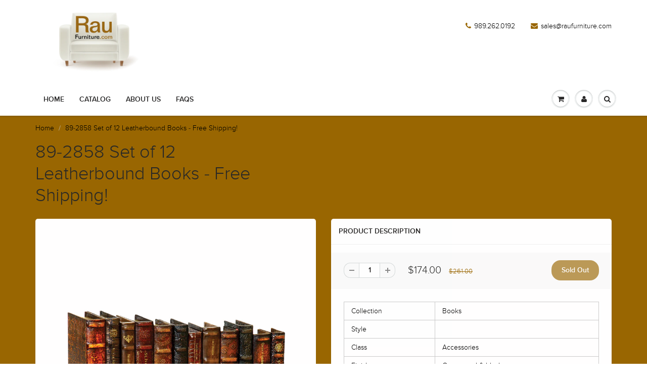

--- FILE ---
content_type: text/html; charset=utf-8
request_url: https://raufurniture.com/products/89-2858-set-of-12-leatherbound-books
body_size: 17985
content:
<!doctype html>
<html lang="en" class="noIE">
  <head>
	<!-- Google+ ================================================== -->
 	<!---<meta name="google-site-verification" content="fwRWnmfd3ArNsgfZVtfpnEg6k_6XYrf1WqwnmpcUDxY" />	-->
    <meta name="google-site-verification" content="K6NzyiVumEY0ni4r8tS_X97g8XEjo0ASVT-1WK6NyfM" />
    <!-- END Google+ ================================================== -->
    <!-- Facebook ================================================== -->
    <meta name="facebook-domain-verification" content="1rspo3pwzisso72szme30rl2q0bueg" />
    <!-- Facebook Pixel Code -->
	<script>	
	!function(f,b,e,v,n,t,s)
	{if(f.fbq)return;n=f.fbq=function(){n.callMethod?
	n.callMethod.apply(n,arguments):n.queue.push(arguments)};
	if(!f._fbq)f._fbq=n;n.push=n;n.loaded=!0;n.version='2.0';
	n.queue=[];t=b.createElement(e);t.async=!0;
	t.src=v;s=b.getElementsByTagName(e)[0];
	s.parentNode.insertBefore(t,s)}(window, document,'script',
	'https://connect.facebook.net/en_US/fbevents.js');
	fbq('init', '259083511633671');
	fbq('track', 'PageView');
	</script>
	<noscript><img height="1" width="1" style="display:none"
	src="https://www.facebook.com/tr?id=259083511633671&ev=PageView&noscript=1"
	/></noscript>
	<!-- End Facebook Pixel Code -->
    <!-- END Facebook ================================================== -->
  	<!-- Basic page needs ================================================== -->
 	<meta charset="utf-8">
  	<meta http-equiv="X-UA-Compatible" content="IE=edge,chrome=1">
  	<meta name="pinterest-rich-pin" content="true" />
    <meta name="viewport" content="width=device-width, initial-scale=1, maximum-scale=1">
	<meta name="google-site-verification" content="QlpsK97qmuley27u6kkNDVUuc-b5a8gTCebBeom_Hoc" />
    <!-- Title and description ================================================== -->
    <title>
      89-2858 Set of 12 Leatherbound Books - Free Shipping! &ndash; RauFurniture.com (RauHaus, LLC)
    </title>

    
    <meta name="description" content="Collection Books Style Class Accessories Finish Orange,red &amp;amp; black Materials MDF,Paper Outdoor No Height (inches) 6.8 Width (inches) 18 Length (inches) 5 Weight (lbs) 4 Bulb 1 - Number Bulb 1 - Wattage Bulb 1 - Type of Bulb Bulb 1 - Included Safety Rating Voltage Lumens Color Temperature  CRI Switch Type">
    

    <!-- Helpers ================================================== -->
    
  <meta property="og:type" content="product">
  <meta property="og:title" content="89-2858 Set of 12 Leatherbound Books - Free Shipping!">
  
  <meta property="og:image" content="http://raufurniture.com/cdn/shop/products/89-2858_800x.jpg?v=1575933396">
  <meta property="og:image:secure_url" content="https://raufurniture.com/cdn/shop/products/89-2858_800x.jpg?v=1575933396">
  
  <meta property="og:price:amount" content="174.00">
  <meta property="og:price:currency" content="USD">


  <meta property="og:description" content="Collection Books Style Class Accessories Finish Orange,red &amp;amp; black Materials MDF,Paper Outdoor No Height (inches) 6.8 Width (inches) 18 Length (inches) 5 Weight (lbs) 4 Bulb 1 - Number Bulb 1 - Wattage Bulb 1 - Type of Bulb Bulb 1 - Included Safety Rating Voltage Lumens Color Temperature  CRI Switch Type">

  <meta property="og:url" content="https://raufurniture.com/products/89-2858-set-of-12-leatherbound-books">
  <meta property="og:site_name" content="RauFurniture.com (RauHaus, LLC)">



  <meta name="twitter:site" content="@RauFurniture">

<meta name="twitter:card" content="summary">

  <meta name="twitter:title" content="89-2858 Set of 12 Leatherbound Books - Free Shipping!">
  <meta name="twitter:description" content="



Collection
Books


Style



Class
Accessories


Finish
Orange,red &amp;amp; black


Materials
MDF,Paper


Outdoor
No


Height (inches)
6.8


Width (inches)
18


Length (inches)
5


Weight (lbs)
4


Bulb 1 - Number



Bulb 1 - Wattage



Bulb 1 - Type of Bulb



Bulb 1 - Included



Safety Rating



Voltage



Lumens



Color Temperature 



CRI



Switch Type



">
  <meta name="twitter:image" content="https://raufurniture.com/cdn/shop/products/89-2858_800x.jpg?v=1575933396">
  <meta name="twitter:image:width" content="240">
  <meta name="twitter:image:height" content="240">

    <link rel="canonical" href="https://raufurniture.com/products/89-2858-set-of-12-leatherbound-books">
    <meta name="viewport" content="width=device-width,initial-scale=1">
    <meta name="theme-color" content="#996601">

    
    <link rel="shortcut icon" href="//raufurniture.com/cdn/shop/t/2/assets/favicon.png?v=12513593211403214281498262887" type="image/png" />
    
    <link href="//raufurniture.com/cdn/shop/t/2/assets/apps.css?v=116133295944123362841497058959" rel="stylesheet" type="text/css" media="all" />
    <link href="//raufurniture.com/cdn/shop/t/2/assets/style.css?v=76382484815272777141538620116" rel="stylesheet" type="text/css" media="all" />
    <link href="//raufurniture.com/cdn/shop/t/2/assets/flexslider.css?v=181269221686615608581497730282" rel="stylesheet" type="text/css" media="all" />
    <link href="//raufurniture.com/cdn/shop/t/2/assets/flexslider-product.css?v=123664513442717123831497730500" rel="stylesheet" type="text/css" media="all" />
    
    

    <!-- Header hook for plugins ================================================== -->
    <script>window.performance && window.performance.mark && window.performance.mark('shopify.content_for_header.start');</script><meta name="google-site-verification" content="K6NzyiVumEY0ni4r8tS_X97g8XEjo0ASVT-1WK6NyfM">
<meta id="shopify-digital-wallet" name="shopify-digital-wallet" content="/20795141/digital_wallets/dialog">
<meta name="shopify-checkout-api-token" content="95c2d5362da51712db7390fae83a5cc6">
<meta id="in-context-paypal-metadata" data-shop-id="20795141" data-venmo-supported="true" data-environment="production" data-locale="en_US" data-paypal-v4="true" data-currency="USD">
<link rel="alternate" type="application/json+oembed" href="https://raufurniture.com/products/89-2858-set-of-12-leatherbound-books.oembed">
<script async="async" src="/checkouts/internal/preloads.js?locale=en-US"></script>
<script id="shopify-features" type="application/json">{"accessToken":"95c2d5362da51712db7390fae83a5cc6","betas":["rich-media-storefront-analytics"],"domain":"raufurniture.com","predictiveSearch":true,"shopId":20795141,"locale":"en"}</script>
<script>var Shopify = Shopify || {};
Shopify.shop = "raufurniture-com.myshopify.com";
Shopify.locale = "en";
Shopify.currency = {"active":"USD","rate":"1.0"};
Shopify.country = "US";
Shopify.theme = {"name":"Rau Furniture Themes","id":168489094,"schema_name":"ShowTime","schema_version":"5.0.6","theme_store_id":null,"role":"main"};
Shopify.theme.handle = "null";
Shopify.theme.style = {"id":null,"handle":null};
Shopify.cdnHost = "raufurniture.com/cdn";
Shopify.routes = Shopify.routes || {};
Shopify.routes.root = "/";</script>
<script type="module">!function(o){(o.Shopify=o.Shopify||{}).modules=!0}(window);</script>
<script>!function(o){function n(){var o=[];function n(){o.push(Array.prototype.slice.apply(arguments))}return n.q=o,n}var t=o.Shopify=o.Shopify||{};t.loadFeatures=n(),t.autoloadFeatures=n()}(window);</script>
<script id="shop-js-analytics" type="application/json">{"pageType":"product"}</script>
<script defer="defer" async type="module" src="//raufurniture.com/cdn/shopifycloud/shop-js/modules/v2/client.init-shop-cart-sync_BT-GjEfc.en.esm.js"></script>
<script defer="defer" async type="module" src="//raufurniture.com/cdn/shopifycloud/shop-js/modules/v2/chunk.common_D58fp_Oc.esm.js"></script>
<script defer="defer" async type="module" src="//raufurniture.com/cdn/shopifycloud/shop-js/modules/v2/chunk.modal_xMitdFEc.esm.js"></script>
<script type="module">
  await import("//raufurniture.com/cdn/shopifycloud/shop-js/modules/v2/client.init-shop-cart-sync_BT-GjEfc.en.esm.js");
await import("//raufurniture.com/cdn/shopifycloud/shop-js/modules/v2/chunk.common_D58fp_Oc.esm.js");
await import("//raufurniture.com/cdn/shopifycloud/shop-js/modules/v2/chunk.modal_xMitdFEc.esm.js");

  window.Shopify.SignInWithShop?.initShopCartSync?.({"fedCMEnabled":true,"windoidEnabled":true});

</script>
<script id="__st">var __st={"a":20795141,"offset":-18000,"reqid":"f648cad2-2b1f-4eb5-b024-e941219c809b-1769399441","pageurl":"raufurniture.com\/products\/89-2858-set-of-12-leatherbound-books","u":"a33faf130655","p":"product","rtyp":"product","rid":10693619078};</script>
<script>window.ShopifyPaypalV4VisibilityTracking = true;</script>
<script id="captcha-bootstrap">!function(){'use strict';const t='contact',e='account',n='new_comment',o=[[t,t],['blogs',n],['comments',n],[t,'customer']],c=[[e,'customer_login'],[e,'guest_login'],[e,'recover_customer_password'],[e,'create_customer']],r=t=>t.map((([t,e])=>`form[action*='/${t}']:not([data-nocaptcha='true']) input[name='form_type'][value='${e}']`)).join(','),a=t=>()=>t?[...document.querySelectorAll(t)].map((t=>t.form)):[];function s(){const t=[...o],e=r(t);return a(e)}const i='password',u='form_key',d=['recaptcha-v3-token','g-recaptcha-response','h-captcha-response',i],f=()=>{try{return window.sessionStorage}catch{return}},m='__shopify_v',_=t=>t.elements[u];function p(t,e,n=!1){try{const o=window.sessionStorage,c=JSON.parse(o.getItem(e)),{data:r}=function(t){const{data:e,action:n}=t;return t[m]||n?{data:e,action:n}:{data:t,action:n}}(c);for(const[e,n]of Object.entries(r))t.elements[e]&&(t.elements[e].value=n);n&&o.removeItem(e)}catch(o){console.error('form repopulation failed',{error:o})}}const l='form_type',E='cptcha';function T(t){t.dataset[E]=!0}const w=window,h=w.document,L='Shopify',v='ce_forms',y='captcha';let A=!1;((t,e)=>{const n=(g='f06e6c50-85a8-45c8-87d0-21a2b65856fe',I='https://cdn.shopify.com/shopifycloud/storefront-forms-hcaptcha/ce_storefront_forms_captcha_hcaptcha.v1.5.2.iife.js',D={infoText:'Protected by hCaptcha',privacyText:'Privacy',termsText:'Terms'},(t,e,n)=>{const o=w[L][v],c=o.bindForm;if(c)return c(t,g,e,D).then(n);var r;o.q.push([[t,g,e,D],n]),r=I,A||(h.body.append(Object.assign(h.createElement('script'),{id:'captcha-provider',async:!0,src:r})),A=!0)});var g,I,D;w[L]=w[L]||{},w[L][v]=w[L][v]||{},w[L][v].q=[],w[L][y]=w[L][y]||{},w[L][y].protect=function(t,e){n(t,void 0,e),T(t)},Object.freeze(w[L][y]),function(t,e,n,w,h,L){const[v,y,A,g]=function(t,e,n){const i=e?o:[],u=t?c:[],d=[...i,...u],f=r(d),m=r(i),_=r(d.filter((([t,e])=>n.includes(e))));return[a(f),a(m),a(_),s()]}(w,h,L),I=t=>{const e=t.target;return e instanceof HTMLFormElement?e:e&&e.form},D=t=>v().includes(t);t.addEventListener('submit',(t=>{const e=I(t);if(!e)return;const n=D(e)&&!e.dataset.hcaptchaBound&&!e.dataset.recaptchaBound,o=_(e),c=g().includes(e)&&(!o||!o.value);(n||c)&&t.preventDefault(),c&&!n&&(function(t){try{if(!f())return;!function(t){const e=f();if(!e)return;const n=_(t);if(!n)return;const o=n.value;o&&e.removeItem(o)}(t);const e=Array.from(Array(32),(()=>Math.random().toString(36)[2])).join('');!function(t,e){_(t)||t.append(Object.assign(document.createElement('input'),{type:'hidden',name:u})),t.elements[u].value=e}(t,e),function(t,e){const n=f();if(!n)return;const o=[...t.querySelectorAll(`input[type='${i}']`)].map((({name:t})=>t)),c=[...d,...o],r={};for(const[a,s]of new FormData(t).entries())c.includes(a)||(r[a]=s);n.setItem(e,JSON.stringify({[m]:1,action:t.action,data:r}))}(t,e)}catch(e){console.error('failed to persist form',e)}}(e),e.submit())}));const S=(t,e)=>{t&&!t.dataset[E]&&(n(t,e.some((e=>e===t))),T(t))};for(const o of['focusin','change'])t.addEventListener(o,(t=>{const e=I(t);D(e)&&S(e,y())}));const B=e.get('form_key'),M=e.get(l),P=B&&M;t.addEventListener('DOMContentLoaded',(()=>{const t=y();if(P)for(const e of t)e.elements[l].value===M&&p(e,B);[...new Set([...A(),...v().filter((t=>'true'===t.dataset.shopifyCaptcha))])].forEach((e=>S(e,t)))}))}(h,new URLSearchParams(w.location.search),n,t,e,['guest_login'])})(!0,!0)}();</script>
<script integrity="sha256-4kQ18oKyAcykRKYeNunJcIwy7WH5gtpwJnB7kiuLZ1E=" data-source-attribution="shopify.loadfeatures" defer="defer" src="//raufurniture.com/cdn/shopifycloud/storefront/assets/storefront/load_feature-a0a9edcb.js" crossorigin="anonymous"></script>
<script data-source-attribution="shopify.dynamic_checkout.dynamic.init">var Shopify=Shopify||{};Shopify.PaymentButton=Shopify.PaymentButton||{isStorefrontPortableWallets:!0,init:function(){window.Shopify.PaymentButton.init=function(){};var t=document.createElement("script");t.src="https://raufurniture.com/cdn/shopifycloud/portable-wallets/latest/portable-wallets.en.js",t.type="module",document.head.appendChild(t)}};
</script>
<script data-source-attribution="shopify.dynamic_checkout.buyer_consent">
  function portableWalletsHideBuyerConsent(e){var t=document.getElementById("shopify-buyer-consent"),n=document.getElementById("shopify-subscription-policy-button");t&&n&&(t.classList.add("hidden"),t.setAttribute("aria-hidden","true"),n.removeEventListener("click",e))}function portableWalletsShowBuyerConsent(e){var t=document.getElementById("shopify-buyer-consent"),n=document.getElementById("shopify-subscription-policy-button");t&&n&&(t.classList.remove("hidden"),t.removeAttribute("aria-hidden"),n.addEventListener("click",e))}window.Shopify?.PaymentButton&&(window.Shopify.PaymentButton.hideBuyerConsent=portableWalletsHideBuyerConsent,window.Shopify.PaymentButton.showBuyerConsent=portableWalletsShowBuyerConsent);
</script>
<script data-source-attribution="shopify.dynamic_checkout.cart.bootstrap">document.addEventListener("DOMContentLoaded",(function(){function t(){return document.querySelector("shopify-accelerated-checkout-cart, shopify-accelerated-checkout")}if(t())Shopify.PaymentButton.init();else{new MutationObserver((function(e,n){t()&&(Shopify.PaymentButton.init(),n.disconnect())})).observe(document.body,{childList:!0,subtree:!0})}}));
</script>
<link id="shopify-accelerated-checkout-styles" rel="stylesheet" media="screen" href="https://raufurniture.com/cdn/shopifycloud/portable-wallets/latest/accelerated-checkout-backwards-compat.css" crossorigin="anonymous">
<style id="shopify-accelerated-checkout-cart">
        #shopify-buyer-consent {
  margin-top: 1em;
  display: inline-block;
  width: 100%;
}

#shopify-buyer-consent.hidden {
  display: none;
}

#shopify-subscription-policy-button {
  background: none;
  border: none;
  padding: 0;
  text-decoration: underline;
  font-size: inherit;
  cursor: pointer;
}

#shopify-subscription-policy-button::before {
  box-shadow: none;
}

      </style>

<script>window.performance && window.performance.mark && window.performance.mark('shopify.content_for_header.end');</script>
<script>window.BOLD = window.BOLD || {};
    window.BOLD.common = window.BOLD.common || {};
    window.BOLD.common.Shopify = window.BOLD.common.Shopify || {};
    window.BOLD.common.Shopify.shop = {
        domain: 'raufurniture.com',
        permanent_domain: 'raufurniture-com.myshopify.com',
        url: 'https://raufurniture.com',
        secure_url: 'https://raufurniture.com',
        money_format: "${{amount}}",
        currency: "USD"
    };
    window.BOLD.common.Shopify.cart = {"note":null,"attributes":{},"original_total_price":0,"total_price":0,"total_discount":0,"total_weight":0.0,"item_count":0,"items":[],"requires_shipping":false,"currency":"USD","items_subtotal_price":0,"cart_level_discount_applications":[],"checkout_charge_amount":0};
    window.BOLD.common.template = 'product';window.BOLD.common.Shopify.formatMoney = function(money, format) {
        function n(t, e) {
            return "undefined" == typeof t ? e : t
        }
        function r(t, e, r, i) {
            if (e = n(e, 2),
            r = n(r, ","),
            i = n(i, "."),
            isNaN(t) || null == t)
                return 0;
            t = (t / 100).toFixed(e);
            var o = t.split(".")
              , a = o[0].replace(/(\d)(?=(\d\d\d)+(?!\d))/g, "$1" + r)
              , s = o[1] ? i + o[1] : "";
            return a + s
        }
        "string" == typeof money && (money = money.replace(".", ""));
        var i = ""
          , o = /\{\{\s*(\w+)\s*\}\}/
          , a = format || window.BOLD.common.Shopify.shop.money_format || window.Shopify.money_format || "$ {{ amount }}";
        switch (a.match(o)[1]) {
            case "amount":
                i = r(money, 2);
                break;
            case "amount_no_decimals":
                i = r(money, 0);
                break;
            case "amount_with_comma_separator":
                i = r(money, 2, ".", ",");
                break;
            case "amount_no_decimals_with_comma_separator":
                i = r(money, 0, ".", ",");
                break;
            case "amount_with_space_separator":
                i = r(money, 2, ".", " ");
                break;
            case "amount_no_decimals_with_space_separator":
                i = r(money, 0, ".", " ");
                break;
        }
        return a.replace(o, i);
    };
    window.BOLD.common.Shopify.saveProduct = function (handle, product) {
        if (typeof handle === 'string' && typeof window.BOLD.common.Shopify.products[handle] === 'undefined') {
            if (typeof product === 'number') {
                window.BOLD.common.Shopify.handles[product] = handle;
                product = { id: product };
            }
            window.BOLD.common.Shopify.products[handle] = product;
        }
    };
	window.BOLD.common.Shopify.saveVariant = function (variant_id, variant) {
		if (typeof variant_id === 'number' && typeof window.BOLD.common.Shopify.variants[variant_id] === 'undefined') {
			window.BOLD.common.Shopify.variants[variant_id] = variant;
		}
	};window.BOLD.common.Shopify.products = window.BOLD.common.Shopify.products || {};
    window.BOLD.common.Shopify.variants = window.BOLD.common.Shopify.variants || {};
    window.BOLD.common.Shopify.handles = window.BOLD.common.Shopify.handles || {};window.BOLD.common.Shopify.handle = "89-2858-set-of-12-leatherbound-books"
window.BOLD.common.Shopify.saveProduct("89-2858-set-of-12-leatherbound-books", 10693619078);window.BOLD.common.Shopify.saveVariant(43598330822, {product_id: 10693619078, price: 17400, group_id: ''});window.BOLD.common.Shopify.metafields = window.BOLD.common.Shopify.metafields || {};window.BOLD.common.Shopify.metafields["bold_rp"] = {};window.BOLD.common.cacheParams = window.BOLD.common.cacheParams || {};
    window.BOLD.common.cacheParams.options = 1496453726;

</script>
<link href="//raufurniture.com/cdn/shop/t/2/assets/bold-options.css?v=143" rel="stylesheet" type="text/css" media="all" />
<script src="https://option.boldapps.net/js/options.js" type="text/javascript"></script><script>var BOLD = BOLD || {};
    BOLD.products = BOLD.products || {};
    BOLD.variant_lookup = BOLD.variant_lookup || {};BOLD.variant_lookup[43598330822] ="89-2858-set-of-12-leatherbound-books";BOLD.products["89-2858-set-of-12-leatherbound-books"] ={"id":10693619078,"title":"89-2858 Set of 12 Leatherbound Books - Free Shipping!","handle":"89-2858-set-of-12-leatherbound-books","description":"\u003cp\u003e\u003c\/p\u003e\n\u003ctable width=\"100%\"\u003e\n\u003ctbody\u003e\n\u003ctr style=\"height: 22px;\"\u003e\n\u003ctd style=\"width: 33.446902519189685%; height: 22px;\"\u003eCollection\u003c\/td\u003e\n\u003ctd style=\"width: 59.553097480810315%; height: 22px;\"\u003eBooks\u003c\/td\u003e\n\u003c\/tr\u003e\n\u003ctr style=\"height: 22px;\"\u003e\n\u003ctd style=\"width: 33.446902519189685%; height: 22px;\"\u003eStyle\u003c\/td\u003e\n\u003ctd style=\"width: 59.553097480810315%; height: 22px;\"\u003e\u003c\/td\u003e\n\u003c\/tr\u003e\n\u003ctr style=\"height: 22px;\"\u003e\n\u003ctd style=\"width: 33.446902519189685%; height: 22px;\"\u003eClass\u003c\/td\u003e\n\u003ctd style=\"width: 59.553097480810315%; height: 22px;\"\u003eAccessories\u003c\/td\u003e\n\u003c\/tr\u003e\n\u003ctr style=\"height: 22px;\"\u003e\n\u003ctd style=\"width: 33.446902519189685%; height: 22px;\"\u003eFinish\u003c\/td\u003e\n\u003ctd style=\"width: 59.553097480810315%; height: 22px;\"\u003eOrange,red \u0026amp; black\u003c\/td\u003e\n\u003c\/tr\u003e\n\u003ctr style=\"height: 22px;\"\u003e\n\u003ctd style=\"width: 33.446902519189685%; height: 22px;\"\u003eMaterials\u003c\/td\u003e\n\u003ctd style=\"width: 59.553097480810315%; height: 22px;\"\u003eMDF,Paper\u003c\/td\u003e\n\u003c\/tr\u003e\n\u003ctr style=\"height: 22px;\"\u003e\n\u003ctd style=\"width: 33.446902519189685%; height: 22px;\"\u003eOutdoor\u003c\/td\u003e\n\u003ctd style=\"width: 59.553097480810315%; height: 22px;\"\u003eNo\u003c\/td\u003e\n\u003c\/tr\u003e\n\u003ctr style=\"height: 22px;\"\u003e\n\u003ctd style=\"width: 33.446902519189685%; height: 22px;\"\u003eHeight (inches)\u003c\/td\u003e\n\u003ctd style=\"width: 59.553097480810315%; height: 22px;\"\u003e6.8\u003c\/td\u003e\n\u003c\/tr\u003e\n\u003ctr style=\"height: 22px;\"\u003e\n\u003ctd style=\"width: 33.446902519189685%; height: 22px;\"\u003eWidth (inches)\u003c\/td\u003e\n\u003ctd style=\"width: 59.553097480810315%; height: 22px;\"\u003e18\u003c\/td\u003e\n\u003c\/tr\u003e\n\u003ctr style=\"height: 22px;\"\u003e\n\u003ctd style=\"width: 33.446902519189685%; height: 22px;\"\u003eLength (inches)\u003c\/td\u003e\n\u003ctd style=\"width: 59.553097480810315%; height: 22px;\"\u003e5\u003c\/td\u003e\n\u003c\/tr\u003e\n\u003ctr style=\"height: 22px;\"\u003e\n\u003ctd style=\"width: 33.446902519189685%; height: 22px;\"\u003eWeight (lbs)\u003c\/td\u003e\n\u003ctd style=\"width: 59.553097480810315%; height: 22px;\"\u003e4\u003c\/td\u003e\n\u003c\/tr\u003e\n\u003ctr style=\"height: 22px;\"\u003e\n\u003ctd style=\"width: 33.446902519189685%; height: 22px;\"\u003eBulb 1 - Number\u003c\/td\u003e\n\u003ctd style=\"width: 59.553097480810315%; height: 22px;\"\u003e\u003c\/td\u003e\n\u003c\/tr\u003e\n\u003ctr style=\"height: 22px;\"\u003e\n\u003ctd style=\"width: 33.446902519189685%; height: 22px;\"\u003eBulb 1 - Wattage\u003c\/td\u003e\n\u003ctd style=\"width: 59.553097480810315%; height: 22px;\"\u003e\u003c\/td\u003e\n\u003c\/tr\u003e\n\u003ctr style=\"height: 22px;\"\u003e\n\u003ctd style=\"width: 33.446902519189685%; height: 22px;\"\u003eBulb 1 - Type of Bulb\u003c\/td\u003e\n\u003ctd style=\"width: 59.553097480810315%; height: 22px;\"\u003e\u003c\/td\u003e\n\u003c\/tr\u003e\n\u003ctr style=\"height: 22px;\"\u003e\n\u003ctd style=\"width: 33.446902519189685%; height: 22px;\"\u003eBulb 1 - Included\u003c\/td\u003e\n\u003ctd style=\"width: 59.553097480810315%; height: 22px;\"\u003e\u003c\/td\u003e\n\u003c\/tr\u003e\n\u003ctr style=\"height: 22px;\"\u003e\n\u003ctd style=\"width: 33.446902519189685%; height: 22px;\"\u003e\u003cspan\u003eSafety Rating\u003c\/span\u003e\u003c\/td\u003e\n\u003ctd style=\"width: 59.553097480810315%; height: 22px;\"\u003e\u003c\/td\u003e\n\u003c\/tr\u003e\n\u003ctr style=\"height: 22px;\"\u003e\n\u003ctd style=\"width: 33.446902519189685%; height: 22px;\"\u003eVoltage\u003c\/td\u003e\n\u003ctd style=\"width: 59.553097480810315%; height: 22px;\"\u003e\u003c\/td\u003e\n\u003c\/tr\u003e\n\u003ctr style=\"height: 20.95953369140625px;\"\u003e\n\u003ctd style=\"width: 33.446902519189685%; height: 20.95953369140625px;\"\u003eLumens\u003c\/td\u003e\n\u003ctd style=\"width: 59.553097480810315%; height: 20.95953369140625px;\"\u003e\u003c\/td\u003e\n\u003c\/tr\u003e\n\u003ctr style=\"height: 22px;\"\u003e\n\u003ctd style=\"width: 33.446902519189685%; height: 22px;\"\u003eColor Temperature \u003c\/td\u003e\n\u003ctd style=\"width: 59.553097480810315%; height: 22px;\"\u003e\u003c\/td\u003e\n\u003c\/tr\u003e\n\u003ctr style=\"height: 22px;\"\u003e\n\u003ctd style=\"width: 33.446902519189685%; height: 22px;\"\u003eCRI\u003c\/td\u003e\n\u003ctd style=\"width: 59.553097480810315%; height: 22px;\"\u003e\u003c\/td\u003e\n\u003c\/tr\u003e\n\u003ctr style=\"height: 22px;\"\u003e\n\u003ctd style=\"width: 33.446902519189685%; height: 22px;\"\u003eSwitch Type\u003c\/td\u003e\n\u003ctd style=\"width: 59.553097480810315%; height: 22px;\"\u003e\u003c\/td\u003e\n\u003c\/tr\u003e\n\u003c\/tbody\u003e\n\u003c\/table\u003e","published_at":"2021-06-05T06:07:18","created_at":"2017-06-11T10:49:33","vendor":"Sterling","type":"Accessory","tags":[],"price":17400,"price_min":17400,"price_max":17400,"price_varies":false,"compare_at_price":26100,"compare_at_price_min":26100,"compare_at_price_max":26100,"compare_at_price_varies":false,"all_variant_ids":[43598330822],"variants":[{"id":43598330822,"product_id":10693619078,"product_handle":"89-2858-set-of-12-leatherbound-books","title":"Default Title","option1":"Default Title","option2":null,"option3":null,"sku":"sterling-89-2858","requires_shipping":true,"taxable":true,"featured_image":null,"image_id":null,"available":false,"name":"89-2858 Set of 12 Leatherbound Books - Free Shipping! - Default Title","options":["Default Title"],"price":17400,"weight":2268,"compare_at_price":26100,"inventory_quantity":0,"inventory_management":"shopify","inventory_policy":"deny","inventory_in_cart":0,"inventory_remaining":0,"incoming":false,"next_incoming_date":null,"taxable":true,"barcode":"832740008318"}],"available":false,"images":["\/\/raufurniture.com\/cdn\/shop\/products\/89-2858.jpg?v=1575933396"],"featured_image":"\/\/raufurniture.com\/cdn\/shop\/products\/89-2858.jpg?v=1575933396","options":["Title"],"url":"\/products\/89-2858-set-of-12-leatherbound-books"}</script><!--[if lt IE 9]>
    <script src="//html5shiv.googlecode.com/svn/trunk/html5.js" type="text/javascript"></script>
    <![endif]-->

    

    <script src="//raufurniture.com/cdn/shop/t/2/assets/jquery.js?v=105778841822381192391497058956" type="text/javascript"></script>
    
    
    <!-- Theme Global App JS ================================================== -->
    <script>
      var app = app || {
        data:{
          template:"product",
          money_format: "${{amount}}"
        }
      }
    </script>
    
    <!-- Global site tag (gtag.js) - Google Analytics -->
	<script async src="https://www.googletagmanager.com/gtag/js?id=UA-69927551-1"></script>
	<script>
 		 window.dataLayer = window.dataLayer || [];
 	 	function gtag(){dataLayer.push(arguments);}
  		gtag('js', new Date());

  		gtag('config', 'UA-69927551-1');
	</script>


    
    <!-- Google Code for Remarketing Tag -->
	<!--------------------------------------------------
	Remarketing tags may not be associated with personally identifiable information or placed on pages related to sensitive categories. See more information and instructions on how to setup the tag on: http://google.com/ads/remarketingsetup
	--------------------------------------------------->
	<script type="text/javascript">
		/* <![CDATA[ */
		var google_conversion_id = 1025735404;
		var google_custom_params = window.google_tag_params;
		var google_remarketing_only = true;
		/* ]]> */
	</script>
	<script type="text/javascript" src="//www.googleadservices.com/pagead/conversion.js">
	</script>
	<noscript>
		<div style="display:inline;">
		<img height="1" width="1" style="border-style:none;" alt="" src="//googleads.g.doubleclick.net/pagead/viewthroughconversion/1025735404/?guid=ON&amp;script=0"/>
		</div>
	</noscript>

    <!-- Google Tag Manager -->
	<script>(function(w,d,s,l,i){w[l]=w[l]||[];w[l].push({'gtm.start':
	new Date().getTime(),event:'gtm.js'});var f=d.getElementsByTagName(s)[0],
	j=d.createElement(s),dl=l!='dataLayer'?'&l='+l:'';j.async=true;j.src=
	'https://www.googletagmanager.com/gtm.js?id='+i+dl;f.parentNode.insertBefore(j,f);
	})(window,document,'script','dataLayer','GTM-M32S7KM');</script>
	<!-- End Google Tag Manager -->
    
    <!-- TrustedSite Code Pasted Here -->
    <script type="text/javascript" src="https://cdn.ywxi.net/js/1.js" async></script>
    
    
  <link href="https://monorail-edge.shopifysvc.com" rel="dns-prefetch">
<script>(function(){if ("sendBeacon" in navigator && "performance" in window) {try {var session_token_from_headers = performance.getEntriesByType('navigation')[0].serverTiming.find(x => x.name == '_s').description;} catch {var session_token_from_headers = undefined;}var session_cookie_matches = document.cookie.match(/_shopify_s=([^;]*)/);var session_token_from_cookie = session_cookie_matches && session_cookie_matches.length === 2 ? session_cookie_matches[1] : "";var session_token = session_token_from_headers || session_token_from_cookie || "";function handle_abandonment_event(e) {var entries = performance.getEntries().filter(function(entry) {return /monorail-edge.shopifysvc.com/.test(entry.name);});if (!window.abandonment_tracked && entries.length === 0) {window.abandonment_tracked = true;var currentMs = Date.now();var navigation_start = performance.timing.navigationStart;var payload = {shop_id: 20795141,url: window.location.href,navigation_start,duration: currentMs - navigation_start,session_token,page_type: "product"};window.navigator.sendBeacon("https://monorail-edge.shopifysvc.com/v1/produce", JSON.stringify({schema_id: "online_store_buyer_site_abandonment/1.1",payload: payload,metadata: {event_created_at_ms: currentMs,event_sent_at_ms: currentMs}}));}}window.addEventListener('pagehide', handle_abandonment_event);}}());</script>
<script id="web-pixels-manager-setup">(function e(e,d,r,n,o){if(void 0===o&&(o={}),!Boolean(null===(a=null===(i=window.Shopify)||void 0===i?void 0:i.analytics)||void 0===a?void 0:a.replayQueue)){var i,a;window.Shopify=window.Shopify||{};var t=window.Shopify;t.analytics=t.analytics||{};var s=t.analytics;s.replayQueue=[],s.publish=function(e,d,r){return s.replayQueue.push([e,d,r]),!0};try{self.performance.mark("wpm:start")}catch(e){}var l=function(){var e={modern:/Edge?\/(1{2}[4-9]|1[2-9]\d|[2-9]\d{2}|\d{4,})\.\d+(\.\d+|)|Firefox\/(1{2}[4-9]|1[2-9]\d|[2-9]\d{2}|\d{4,})\.\d+(\.\d+|)|Chrom(ium|e)\/(9{2}|\d{3,})\.\d+(\.\d+|)|(Maci|X1{2}).+ Version\/(15\.\d+|(1[6-9]|[2-9]\d|\d{3,})\.\d+)([,.]\d+|)( \(\w+\)|)( Mobile\/\w+|) Safari\/|Chrome.+OPR\/(9{2}|\d{3,})\.\d+\.\d+|(CPU[ +]OS|iPhone[ +]OS|CPU[ +]iPhone|CPU IPhone OS|CPU iPad OS)[ +]+(15[._]\d+|(1[6-9]|[2-9]\d|\d{3,})[._]\d+)([._]\d+|)|Android:?[ /-](13[3-9]|1[4-9]\d|[2-9]\d{2}|\d{4,})(\.\d+|)(\.\d+|)|Android.+Firefox\/(13[5-9]|1[4-9]\d|[2-9]\d{2}|\d{4,})\.\d+(\.\d+|)|Android.+Chrom(ium|e)\/(13[3-9]|1[4-9]\d|[2-9]\d{2}|\d{4,})\.\d+(\.\d+|)|SamsungBrowser\/([2-9]\d|\d{3,})\.\d+/,legacy:/Edge?\/(1[6-9]|[2-9]\d|\d{3,})\.\d+(\.\d+|)|Firefox\/(5[4-9]|[6-9]\d|\d{3,})\.\d+(\.\d+|)|Chrom(ium|e)\/(5[1-9]|[6-9]\d|\d{3,})\.\d+(\.\d+|)([\d.]+$|.*Safari\/(?![\d.]+ Edge\/[\d.]+$))|(Maci|X1{2}).+ Version\/(10\.\d+|(1[1-9]|[2-9]\d|\d{3,})\.\d+)([,.]\d+|)( \(\w+\)|)( Mobile\/\w+|) Safari\/|Chrome.+OPR\/(3[89]|[4-9]\d|\d{3,})\.\d+\.\d+|(CPU[ +]OS|iPhone[ +]OS|CPU[ +]iPhone|CPU IPhone OS|CPU iPad OS)[ +]+(10[._]\d+|(1[1-9]|[2-9]\d|\d{3,})[._]\d+)([._]\d+|)|Android:?[ /-](13[3-9]|1[4-9]\d|[2-9]\d{2}|\d{4,})(\.\d+|)(\.\d+|)|Mobile Safari.+OPR\/([89]\d|\d{3,})\.\d+\.\d+|Android.+Firefox\/(13[5-9]|1[4-9]\d|[2-9]\d{2}|\d{4,})\.\d+(\.\d+|)|Android.+Chrom(ium|e)\/(13[3-9]|1[4-9]\d|[2-9]\d{2}|\d{4,})\.\d+(\.\d+|)|Android.+(UC? ?Browser|UCWEB|U3)[ /]?(15\.([5-9]|\d{2,})|(1[6-9]|[2-9]\d|\d{3,})\.\d+)\.\d+|SamsungBrowser\/(5\.\d+|([6-9]|\d{2,})\.\d+)|Android.+MQ{2}Browser\/(14(\.(9|\d{2,})|)|(1[5-9]|[2-9]\d|\d{3,})(\.\d+|))(\.\d+|)|K[Aa][Ii]OS\/(3\.\d+|([4-9]|\d{2,})\.\d+)(\.\d+|)/},d=e.modern,r=e.legacy,n=navigator.userAgent;return n.match(d)?"modern":n.match(r)?"legacy":"unknown"}(),u="modern"===l?"modern":"legacy",c=(null!=n?n:{modern:"",legacy:""})[u],f=function(e){return[e.baseUrl,"/wpm","/b",e.hashVersion,"modern"===e.buildTarget?"m":"l",".js"].join("")}({baseUrl:d,hashVersion:r,buildTarget:u}),m=function(e){var d=e.version,r=e.bundleTarget,n=e.surface,o=e.pageUrl,i=e.monorailEndpoint;return{emit:function(e){var a=e.status,t=e.errorMsg,s=(new Date).getTime(),l=JSON.stringify({metadata:{event_sent_at_ms:s},events:[{schema_id:"web_pixels_manager_load/3.1",payload:{version:d,bundle_target:r,page_url:o,status:a,surface:n,error_msg:t},metadata:{event_created_at_ms:s}}]});if(!i)return console&&console.warn&&console.warn("[Web Pixels Manager] No Monorail endpoint provided, skipping logging."),!1;try{return self.navigator.sendBeacon.bind(self.navigator)(i,l)}catch(e){}var u=new XMLHttpRequest;try{return u.open("POST",i,!0),u.setRequestHeader("Content-Type","text/plain"),u.send(l),!0}catch(e){return console&&console.warn&&console.warn("[Web Pixels Manager] Got an unhandled error while logging to Monorail."),!1}}}}({version:r,bundleTarget:l,surface:e.surface,pageUrl:self.location.href,monorailEndpoint:e.monorailEndpoint});try{o.browserTarget=l,function(e){var d=e.src,r=e.async,n=void 0===r||r,o=e.onload,i=e.onerror,a=e.sri,t=e.scriptDataAttributes,s=void 0===t?{}:t,l=document.createElement("script"),u=document.querySelector("head"),c=document.querySelector("body");if(l.async=n,l.src=d,a&&(l.integrity=a,l.crossOrigin="anonymous"),s)for(var f in s)if(Object.prototype.hasOwnProperty.call(s,f))try{l.dataset[f]=s[f]}catch(e){}if(o&&l.addEventListener("load",o),i&&l.addEventListener("error",i),u)u.appendChild(l);else{if(!c)throw new Error("Did not find a head or body element to append the script");c.appendChild(l)}}({src:f,async:!0,onload:function(){if(!function(){var e,d;return Boolean(null===(d=null===(e=window.Shopify)||void 0===e?void 0:e.analytics)||void 0===d?void 0:d.initialized)}()){var d=window.webPixelsManager.init(e)||void 0;if(d){var r=window.Shopify.analytics;r.replayQueue.forEach((function(e){var r=e[0],n=e[1],o=e[2];d.publishCustomEvent(r,n,o)})),r.replayQueue=[],r.publish=d.publishCustomEvent,r.visitor=d.visitor,r.initialized=!0}}},onerror:function(){return m.emit({status:"failed",errorMsg:"".concat(f," has failed to load")})},sri:function(e){var d=/^sha384-[A-Za-z0-9+/=]+$/;return"string"==typeof e&&d.test(e)}(c)?c:"",scriptDataAttributes:o}),m.emit({status:"loading"})}catch(e){m.emit({status:"failed",errorMsg:(null==e?void 0:e.message)||"Unknown error"})}}})({shopId: 20795141,storefrontBaseUrl: "https://raufurniture.com",extensionsBaseUrl: "https://extensions.shopifycdn.com/cdn/shopifycloud/web-pixels-manager",monorailEndpoint: "https://monorail-edge.shopifysvc.com/unstable/produce_batch",surface: "storefront-renderer",enabledBetaFlags: ["2dca8a86"],webPixelsConfigList: [{"id":"386334802","configuration":"{\"config\":\"{\\\"pixel_id\\\":\\\"AW-830070565\\\",\\\"target_country\\\":\\\"US\\\",\\\"gtag_events\\\":[{\\\"type\\\":\\\"page_view\\\",\\\"action_label\\\":\\\"AW-830070565\\\/n8nECLDcpokBEKW-54sD\\\"},{\\\"type\\\":\\\"purchase\\\",\\\"action_label\\\":\\\"AW-830070565\\\/5E7DCLPcpokBEKW-54sD\\\"},{\\\"type\\\":\\\"view_item\\\",\\\"action_label\\\":\\\"AW-830070565\\\/RZliCLbcpokBEKW-54sD\\\"},{\\\"type\\\":\\\"add_to_cart\\\",\\\"action_label\\\":\\\"AW-830070565\\\/6cEpCLncpokBEKW-54sD\\\"},{\\\"type\\\":\\\"begin_checkout\\\",\\\"action_label\\\":\\\"AW-830070565\\\/BzCWCLzcpokBEKW-54sD\\\"},{\\\"type\\\":\\\"search\\\",\\\"action_label\\\":\\\"AW-830070565\\\/COYECL_cpokBEKW-54sD\\\"},{\\\"type\\\":\\\"add_payment_info\\\",\\\"action_label\\\":\\\"AW-830070565\\\/38o7CMLcpokBEKW-54sD\\\"}],\\\"enable_monitoring_mode\\\":false}\"}","eventPayloadVersion":"v1","runtimeContext":"OPEN","scriptVersion":"b2a88bafab3e21179ed38636efcd8a93","type":"APP","apiClientId":1780363,"privacyPurposes":[],"dataSharingAdjustments":{"protectedCustomerApprovalScopes":["read_customer_address","read_customer_email","read_customer_name","read_customer_personal_data","read_customer_phone"]}},{"id":"36536402","configuration":"{\"tagID\":\"2612503606869\"}","eventPayloadVersion":"v1","runtimeContext":"STRICT","scriptVersion":"18031546ee651571ed29edbe71a3550b","type":"APP","apiClientId":3009811,"privacyPurposes":["ANALYTICS","MARKETING","SALE_OF_DATA"],"dataSharingAdjustments":{"protectedCustomerApprovalScopes":["read_customer_address","read_customer_email","read_customer_name","read_customer_personal_data","read_customer_phone"]}},{"id":"42631250","eventPayloadVersion":"v1","runtimeContext":"LAX","scriptVersion":"1","type":"CUSTOM","privacyPurposes":["MARKETING"],"name":"Meta pixel (migrated)"},{"id":"68649042","eventPayloadVersion":"v1","runtimeContext":"LAX","scriptVersion":"1","type":"CUSTOM","privacyPurposes":["ANALYTICS"],"name":"Google Analytics tag (migrated)"},{"id":"shopify-app-pixel","configuration":"{}","eventPayloadVersion":"v1","runtimeContext":"STRICT","scriptVersion":"0450","apiClientId":"shopify-pixel","type":"APP","privacyPurposes":["ANALYTICS","MARKETING"]},{"id":"shopify-custom-pixel","eventPayloadVersion":"v1","runtimeContext":"LAX","scriptVersion":"0450","apiClientId":"shopify-pixel","type":"CUSTOM","privacyPurposes":["ANALYTICS","MARKETING"]}],isMerchantRequest: false,initData: {"shop":{"name":"RauFurniture.com (RauHaus, LLC)","paymentSettings":{"currencyCode":"USD"},"myshopifyDomain":"raufurniture-com.myshopify.com","countryCode":"US","storefrontUrl":"https:\/\/raufurniture.com"},"customer":null,"cart":null,"checkout":null,"productVariants":[{"price":{"amount":174.0,"currencyCode":"USD"},"product":{"title":"89-2858 Set of 12 Leatherbound Books - Free Shipping!","vendor":"Sterling","id":"10693619078","untranslatedTitle":"89-2858 Set of 12 Leatherbound Books - Free Shipping!","url":"\/products\/89-2858-set-of-12-leatherbound-books","type":"Accessory"},"id":"43598330822","image":{"src":"\/\/raufurniture.com\/cdn\/shop\/products\/89-2858.jpg?v=1575933396"},"sku":"sterling-89-2858","title":"Default Title","untranslatedTitle":"Default Title"}],"purchasingCompany":null},},"https://raufurniture.com/cdn","fcfee988w5aeb613cpc8e4bc33m6693e112",{"modern":"","legacy":""},{"shopId":"20795141","storefrontBaseUrl":"https:\/\/raufurniture.com","extensionBaseUrl":"https:\/\/extensions.shopifycdn.com\/cdn\/shopifycloud\/web-pixels-manager","surface":"storefront-renderer","enabledBetaFlags":"[\"2dca8a86\"]","isMerchantRequest":"false","hashVersion":"fcfee988w5aeb613cpc8e4bc33m6693e112","publish":"custom","events":"[[\"page_viewed\",{}],[\"product_viewed\",{\"productVariant\":{\"price\":{\"amount\":174.0,\"currencyCode\":\"USD\"},\"product\":{\"title\":\"89-2858 Set of 12 Leatherbound Books - Free Shipping!\",\"vendor\":\"Sterling\",\"id\":\"10693619078\",\"untranslatedTitle\":\"89-2858 Set of 12 Leatherbound Books - Free Shipping!\",\"url\":\"\/products\/89-2858-set-of-12-leatherbound-books\",\"type\":\"Accessory\"},\"id\":\"43598330822\",\"image\":{\"src\":\"\/\/raufurniture.com\/cdn\/shop\/products\/89-2858.jpg?v=1575933396\"},\"sku\":\"sterling-89-2858\",\"title\":\"Default Title\",\"untranslatedTitle\":\"Default Title\"}}]]"});</script><script>
  window.ShopifyAnalytics = window.ShopifyAnalytics || {};
  window.ShopifyAnalytics.meta = window.ShopifyAnalytics.meta || {};
  window.ShopifyAnalytics.meta.currency = 'USD';
  var meta = {"product":{"id":10693619078,"gid":"gid:\/\/shopify\/Product\/10693619078","vendor":"Sterling","type":"Accessory","handle":"89-2858-set-of-12-leatherbound-books","variants":[{"id":43598330822,"price":17400,"name":"89-2858 Set of 12 Leatherbound Books - Free Shipping!","public_title":null,"sku":"sterling-89-2858"}],"remote":false},"page":{"pageType":"product","resourceType":"product","resourceId":10693619078,"requestId":"f648cad2-2b1f-4eb5-b024-e941219c809b-1769399441"}};
  for (var attr in meta) {
    window.ShopifyAnalytics.meta[attr] = meta[attr];
  }
</script>
<script class="analytics">
  (function () {
    var customDocumentWrite = function(content) {
      var jquery = null;

      if (window.jQuery) {
        jquery = window.jQuery;
      } else if (window.Checkout && window.Checkout.$) {
        jquery = window.Checkout.$;
      }

      if (jquery) {
        jquery('body').append(content);
      }
    };

    var hasLoggedConversion = function(token) {
      if (token) {
        return document.cookie.indexOf('loggedConversion=' + token) !== -1;
      }
      return false;
    }

    var setCookieIfConversion = function(token) {
      if (token) {
        var twoMonthsFromNow = new Date(Date.now());
        twoMonthsFromNow.setMonth(twoMonthsFromNow.getMonth() + 2);

        document.cookie = 'loggedConversion=' + token + '; expires=' + twoMonthsFromNow;
      }
    }

    var trekkie = window.ShopifyAnalytics.lib = window.trekkie = window.trekkie || [];
    if (trekkie.integrations) {
      return;
    }
    trekkie.methods = [
      'identify',
      'page',
      'ready',
      'track',
      'trackForm',
      'trackLink'
    ];
    trekkie.factory = function(method) {
      return function() {
        var args = Array.prototype.slice.call(arguments);
        args.unshift(method);
        trekkie.push(args);
        return trekkie;
      };
    };
    for (var i = 0; i < trekkie.methods.length; i++) {
      var key = trekkie.methods[i];
      trekkie[key] = trekkie.factory(key);
    }
    trekkie.load = function(config) {
      trekkie.config = config || {};
      trekkie.config.initialDocumentCookie = document.cookie;
      var first = document.getElementsByTagName('script')[0];
      var script = document.createElement('script');
      script.type = 'text/javascript';
      script.onerror = function(e) {
        var scriptFallback = document.createElement('script');
        scriptFallback.type = 'text/javascript';
        scriptFallback.onerror = function(error) {
                var Monorail = {
      produce: function produce(monorailDomain, schemaId, payload) {
        var currentMs = new Date().getTime();
        var event = {
          schema_id: schemaId,
          payload: payload,
          metadata: {
            event_created_at_ms: currentMs,
            event_sent_at_ms: currentMs
          }
        };
        return Monorail.sendRequest("https://" + monorailDomain + "/v1/produce", JSON.stringify(event));
      },
      sendRequest: function sendRequest(endpointUrl, payload) {
        // Try the sendBeacon API
        if (window && window.navigator && typeof window.navigator.sendBeacon === 'function' && typeof window.Blob === 'function' && !Monorail.isIos12()) {
          var blobData = new window.Blob([payload], {
            type: 'text/plain'
          });

          if (window.navigator.sendBeacon(endpointUrl, blobData)) {
            return true;
          } // sendBeacon was not successful

        } // XHR beacon

        var xhr = new XMLHttpRequest();

        try {
          xhr.open('POST', endpointUrl);
          xhr.setRequestHeader('Content-Type', 'text/plain');
          xhr.send(payload);
        } catch (e) {
          console.log(e);
        }

        return false;
      },
      isIos12: function isIos12() {
        return window.navigator.userAgent.lastIndexOf('iPhone; CPU iPhone OS 12_') !== -1 || window.navigator.userAgent.lastIndexOf('iPad; CPU OS 12_') !== -1;
      }
    };
    Monorail.produce('monorail-edge.shopifysvc.com',
      'trekkie_storefront_load_errors/1.1',
      {shop_id: 20795141,
      theme_id: 168489094,
      app_name: "storefront",
      context_url: window.location.href,
      source_url: "//raufurniture.com/cdn/s/trekkie.storefront.8d95595f799fbf7e1d32231b9a28fd43b70c67d3.min.js"});

        };
        scriptFallback.async = true;
        scriptFallback.src = '//raufurniture.com/cdn/s/trekkie.storefront.8d95595f799fbf7e1d32231b9a28fd43b70c67d3.min.js';
        first.parentNode.insertBefore(scriptFallback, first);
      };
      script.async = true;
      script.src = '//raufurniture.com/cdn/s/trekkie.storefront.8d95595f799fbf7e1d32231b9a28fd43b70c67d3.min.js';
      first.parentNode.insertBefore(script, first);
    };
    trekkie.load(
      {"Trekkie":{"appName":"storefront","development":false,"defaultAttributes":{"shopId":20795141,"isMerchantRequest":null,"themeId":168489094,"themeCityHash":"10327972494840096538","contentLanguage":"en","currency":"USD","eventMetadataId":"adf11b64-e3c0-4c1f-917e-06b850c9a6e1"},"isServerSideCookieWritingEnabled":true,"monorailRegion":"shop_domain","enabledBetaFlags":["65f19447"]},"Session Attribution":{},"S2S":{"facebookCapiEnabled":false,"source":"trekkie-storefront-renderer","apiClientId":580111}}
    );

    var loaded = false;
    trekkie.ready(function() {
      if (loaded) return;
      loaded = true;

      window.ShopifyAnalytics.lib = window.trekkie;

      var originalDocumentWrite = document.write;
      document.write = customDocumentWrite;
      try { window.ShopifyAnalytics.merchantGoogleAnalytics.call(this); } catch(error) {};
      document.write = originalDocumentWrite;

      window.ShopifyAnalytics.lib.page(null,{"pageType":"product","resourceType":"product","resourceId":10693619078,"requestId":"f648cad2-2b1f-4eb5-b024-e941219c809b-1769399441","shopifyEmitted":true});

      var match = window.location.pathname.match(/checkouts\/(.+)\/(thank_you|post_purchase)/)
      var token = match? match[1]: undefined;
      if (!hasLoggedConversion(token)) {
        setCookieIfConversion(token);
        window.ShopifyAnalytics.lib.track("Viewed Product",{"currency":"USD","variantId":43598330822,"productId":10693619078,"productGid":"gid:\/\/shopify\/Product\/10693619078","name":"89-2858 Set of 12 Leatherbound Books - Free Shipping!","price":"174.00","sku":"sterling-89-2858","brand":"Sterling","variant":null,"category":"Accessory","nonInteraction":true,"remote":false},undefined,undefined,{"shopifyEmitted":true});
      window.ShopifyAnalytics.lib.track("monorail:\/\/trekkie_storefront_viewed_product\/1.1",{"currency":"USD","variantId":43598330822,"productId":10693619078,"productGid":"gid:\/\/shopify\/Product\/10693619078","name":"89-2858 Set of 12 Leatherbound Books - Free Shipping!","price":"174.00","sku":"sterling-89-2858","brand":"Sterling","variant":null,"category":"Accessory","nonInteraction":true,"remote":false,"referer":"https:\/\/raufurniture.com\/products\/89-2858-set-of-12-leatherbound-books"});
      }
    });


        var eventsListenerScript = document.createElement('script');
        eventsListenerScript.async = true;
        eventsListenerScript.src = "//raufurniture.com/cdn/shopifycloud/storefront/assets/shop_events_listener-3da45d37.js";
        document.getElementsByTagName('head')[0].appendChild(eventsListenerScript);

})();</script>
  <script>
  if (!window.ga || (window.ga && typeof window.ga !== 'function')) {
    window.ga = function ga() {
      (window.ga.q = window.ga.q || []).push(arguments);
      if (window.Shopify && window.Shopify.analytics && typeof window.Shopify.analytics.publish === 'function') {
        window.Shopify.analytics.publish("ga_stub_called", {}, {sendTo: "google_osp_migration"});
      }
      console.error("Shopify's Google Analytics stub called with:", Array.from(arguments), "\nSee https://help.shopify.com/manual/promoting-marketing/pixels/pixel-migration#google for more information.");
    };
    if (window.Shopify && window.Shopify.analytics && typeof window.Shopify.analytics.publish === 'function') {
      window.Shopify.analytics.publish("ga_stub_initialized", {}, {sendTo: "google_osp_migration"});
    }
  }
</script>
<script
  defer
  src="https://raufurniture.com/cdn/shopifycloud/perf-kit/shopify-perf-kit-3.0.4.min.js"
  data-application="storefront-renderer"
  data-shop-id="20795141"
  data-render-region="gcp-us-east1"
  data-page-type="product"
  data-theme-instance-id="168489094"
  data-theme-name="ShowTime"
  data-theme-version="5.0.6"
  data-monorail-region="shop_domain"
  data-resource-timing-sampling-rate="10"
  data-shs="true"
  data-shs-beacon="true"
  data-shs-export-with-fetch="true"
  data-shs-logs-sample-rate="1"
  data-shs-beacon-endpoint="https://raufurniture.com/api/collect"
></script>
</head>

  <body id="89-2858-set-of-12-leatherbound-books-free-shipping" class="template-product" >
    <div class="wsmenucontainer clearfix">
      <div class="overlapblackbg"></div>
      

      <div id="shopify-section-header" class="shopify-section">
<div id="header" data-section-id="header" data-section-type="header-section">
        
        
        <div class="header_top">
  <div class="container">
    <div class="top_menu hidden-ms hidden-xs">
      
        <a class="navbar-brand" href="/" itemprop="url">
          <img src="//raufurniture.com/cdn/shop/files/raufurmitureicon1000x500_5cbbb9b5-c535-42b1-bb82-78fe243b0fb1_550x.png?v=1613701866" alt="RauFurniture.com (RauHaus, LLC)" class="img-responsive" itemprop="logo" />
        </a>
      
    </div>
    <div class="hed_right">
      
      <ul>
        
        
      </ul>
      
      
      <div class="header-contact">
        <ul>
          
          <li><a href="tel:989.262.0192"><span class="fa fa-phone"></span>989.262.0192</a></li>
          
          
          <li><a href="mailto:sales@raufurniture.com"><span class="fa fa-envelope"></span>sales@raufurniture.com</a></li>
          
        </ul>
      </div>
      
    </div>
  </div>
</div>
        

        <div class="header_bot  enabled-sticky-menu ">
          <div class="header_content">
            <div class="container">

              
              <div id="nav">
  <nav class="navbar" role="navigation">
    <div class="navbar-header">
      <a href="#" class="visible-ms visible-xs pull-right navbar-cart" id="wsnavtoggle"><div class="cart-icon"><i class="fa fa-bars"></i></div></a>
      <a href="javascript:void(0);" data-href="/cart" class="visible-ms visible-xs pull-right navbar-cart cart-popup"><div class="cart-icon"><span class="count hidden">0</span><i class="fa fa-shopping-cart"></i></div></a>
      <a href="/search" class="visible-ms visible-xs pull-right navbar-cart"><div class="cart-icon"><i class="fa fa-search"></i></div></a>
      
      <div class="visible-ms visible-xs">
        
        
        <a class="navbar-brand" href="/" itemprop="url">
          <img src="//raufurniture.com/cdn/shop/files/raufurmitureicon1000x500_5cbbb9b5-c535-42b1-bb82-78fe243b0fb1_550x.png?v=1613701866" alt="RauFurniture.com (RauHaus, LLC)" itemprop="logo" />
        </a>
        
        
      </div><!-- ./visible-ms visible-xs -->
      
    </div>
    <!-- main menu -->
    <nav class="wsmenu">
      <ul class="mobile-sub mega_menu wsmenu-list">
        
        
        

        
        
        
        
        

        
        <li><a href="/">Home</a></li>
        
        
        
        

        
        
        
        
        

        
        <li><a href="/collections/all">Catalog</a></li>
        
        
        
        

        
        
        
        
        

        
        <li><a href="/pages/about-us">About Us</a></li>
        
        
        
        

        
        
        
        
        

        
        <li><a href="/pages/faq">FAQS</a></li>
        
        

      </ul>
    </nav>
    <ul class="hidden-xs nav navbar-nav navbar-right">
      <li class="dropdown-grid no-open-arrow ">
        <a data-toggle="dropdown" data-href="/cart" href="javascript:void(0);" class="dropdown-toggle cart-popup" aria-expanded="true"><div class="cart-icon"><span class="count hidden">0</span><i class="fa fa-shopping-cart"></i></div></a>
        <div class="dropdown-grid-wrapper hidden">
          <div class="dropdown-menu no-padding animated fadeInDown col-xs-12 col-sm-9 col-md-7" role="menu">
            <div class="menu_c cart_menu">
  <div class="menu_title clearfix">
    <h4>Shopping Cart</h4>
  </div>
  
  <div class="cart_row">
    <div class="empty-cart">Your cart is currently empty.</div>
    <p><a href="javascript:void(0)" class="btn_c btn_close">Continue Shopping</a></p>
  </div>
  
</div>
          </div>
        </div>
      </li>
      
      <li class="dropdown-grid no-open-arrow">
        <a data-toggle="dropdown" href="javascript:;" class="dropdown-toggle" aria-expanded="true"><span class="icons"><i class="fa fa-user"></i></span></a>
        <div class="dropdown-grid-wrapper">
          <div class="dropdown-menu no-padding animated fadeInDown col-xs-12 col-sm-5 col-md-4 col-lg-3" role="menu">
            

<div class="menu_c acc_menu">
  <div class="menu_title clearfix">
    <h4>My Account</h4>
     
  </div>

  
    <div class="login_frm">
      <p class="text-center">Welcome to RauFurniture.com (RauHaus, LLC)!</p>
      <div class="remember">
        <a href="/account/login" class="signin_btn btn_c">Login</a>
        <a href="/account/register" class="signin_btn btn_c">Create Account</a>
      </div>
    </div>
  
</div>
          </div>
        </div>
      </li>
      
      <li class="dropdown-grid no-open-arrow">
        
        <a data-toggle="dropdown" href="javascript:;" class="dropdown-toggle" aria-expanded="false"><span class="icons"><i class="fa fa-search"></i></span></a>
        <div class="dropdown-grid-wrapper" role="menu">
          <div class="dropdown-menu fixed_menu col-sm-4 col-lg-3 animated fadeInDown pl-pr-15">
            


<form action="/search" method="get" role="search">
  <div class="menu_c search_menu">
    <div class="search_box">
      
      <input type="hidden" name="type" value="product">
      
      <input type="search" name="q" value="" class="txtbox" placeholder="Search" aria-label="Search">
      <button class="btn btn-link" type="submit" value="Search"><span class="fa fa-search"></span></button>
    </div>
  </div>
</form>
          </div>
        </div>
        
      </li>
    </ul>
  </nav>
</div>
              

            </div>
          </div>  
        </div>
      </div><!-- /header -->







<style>
/*  This code is used to center logo vertically on different devices */
  

#header .hed_right {
	
		
		padding-top:20px;
		padding-bottom:20px;
		
	
}

#header .navbar-toggle, #header .navbar-cart {
	
	padding-top:15px;
	padding-bottom:15px;
	
}
#header a.navbar-brand {
  height:auto;
}
@media (max-width: 600px) {
 #header .navbar-brand > img {
    max-width: 158px;
  }
}
@media (max-width: 600px) {
	#header .navbar-toggle, #header .navbar-cart {
		
		padding-top:15px;
		padding-bottom:15px;
		
	}
}

#header .hed_right .header-contact {
	clear:right;
	float:right;
	margin-top:10px;
}
@media (max-width: 989px) {
	#header .hed_right ul li {
		padding:0 10px;
	}
}

@media (max-width: 767px) {
	#header .hed_right, #header .hed_right .header-contact {
		padding:0;
		float:none;
		text-align: center;
	}
}
@media  (min-width: 768px) and (max-width: 800px) {
  #header .hed_right ul {
    float:left !important;
  }
}


@media (max-width: 900px) {

  #header #nav .navbar-nav > li > a {
    font-size: 12px;
    line-height: 32px;
    padding-left:7px;
    padding-right:7px;
  }

  #header .navbar-brand {
    font-size: 22px;
    line-height: 20px;
    
    padding:0 15px 0 0;
    
  }

  #header .right_menu > ul > li > a {
    margin: 0 0 0 5px;
  }
  #header #nav .navbar:not(.caret-bootstrap) .navbar-nav:not(.caret-bootstrap) li:not(.caret-bootstrap) > a.dropdown-toggle:not(.caret-bootstrap) > span.caret:not(.caret-bootstrap) {
    margin-left: 3px;
  }
}

@media  (min-width: 768px) and (max-width: 800px) {
  #header .hed_right, #header .top_menu {
    padding:0 !important;
  }
  #header .hed_right ul {
    display:block !important;
    
  }
  #header .hed_right .header-contact {
    margin-top:0 !important;
  }
  #header .top_menu {
    float:left !important;
  }
}

@media (max-width: 480px) {
	#header .hed_right ul li {
		margin: 0;
		padding: 0 5px;
		border: none;
		display: inline-block;
	}
}

.navbar:not(.no-border) .navbar-nav.dropdown-onhover>li:hover>a {
	margin-bottom:0;
}


figure.effect-chico img {
	-webkit-transform: scale(1) !important;
	transform: scale(1) !important;
}
   
figure.effect-chico:hover img {
	-webkit-transform: scale(1.2) !important;
	transform: scale(1.2) !important;
}

@media (min-width: 769px)
  {
   #header #nav .wsmenu > ul > li > a  {
	padding-top:15px;
	padding-bottom:15px;
   }
  }


  #header .nav > li:first-child > a {
    padding-left:0;
  }

</style>


</div>
     
      <div id="shopify-section-product" class="shopify-section">

<div itemscope itemtype="http://schema.org/Product">

  <meta itemprop="url" content="https://raufurniture.com/products/89-2858-set-of-12-leatherbound-books">
  <meta itemprop="image" content="//raufurniture.com/cdn/shop/products/89-2858_800x.jpg?v=1575933396">

  <div id="content">
    <div class="container" data-section-id="product" data-section-type="product-page-section" >
      <div class="product-json">{"id":10693619078,"title":"89-2858 Set of 12 Leatherbound Books - Free Shipping!","handle":"89-2858-set-of-12-leatherbound-books","description":"\u003cp\u003e\u003c\/p\u003e\n\u003ctable width=\"100%\"\u003e\n\u003ctbody\u003e\n\u003ctr style=\"height: 22px;\"\u003e\n\u003ctd style=\"width: 33.446902519189685%; height: 22px;\"\u003eCollection\u003c\/td\u003e\n\u003ctd style=\"width: 59.553097480810315%; height: 22px;\"\u003eBooks\u003c\/td\u003e\n\u003c\/tr\u003e\n\u003ctr style=\"height: 22px;\"\u003e\n\u003ctd style=\"width: 33.446902519189685%; height: 22px;\"\u003eStyle\u003c\/td\u003e\n\u003ctd style=\"width: 59.553097480810315%; height: 22px;\"\u003e\u003c\/td\u003e\n\u003c\/tr\u003e\n\u003ctr style=\"height: 22px;\"\u003e\n\u003ctd style=\"width: 33.446902519189685%; height: 22px;\"\u003eClass\u003c\/td\u003e\n\u003ctd style=\"width: 59.553097480810315%; height: 22px;\"\u003eAccessories\u003c\/td\u003e\n\u003c\/tr\u003e\n\u003ctr style=\"height: 22px;\"\u003e\n\u003ctd style=\"width: 33.446902519189685%; height: 22px;\"\u003eFinish\u003c\/td\u003e\n\u003ctd style=\"width: 59.553097480810315%; height: 22px;\"\u003eOrange,red \u0026amp; black\u003c\/td\u003e\n\u003c\/tr\u003e\n\u003ctr style=\"height: 22px;\"\u003e\n\u003ctd style=\"width: 33.446902519189685%; height: 22px;\"\u003eMaterials\u003c\/td\u003e\n\u003ctd style=\"width: 59.553097480810315%; height: 22px;\"\u003eMDF,Paper\u003c\/td\u003e\n\u003c\/tr\u003e\n\u003ctr style=\"height: 22px;\"\u003e\n\u003ctd style=\"width: 33.446902519189685%; height: 22px;\"\u003eOutdoor\u003c\/td\u003e\n\u003ctd style=\"width: 59.553097480810315%; height: 22px;\"\u003eNo\u003c\/td\u003e\n\u003c\/tr\u003e\n\u003ctr style=\"height: 22px;\"\u003e\n\u003ctd style=\"width: 33.446902519189685%; height: 22px;\"\u003eHeight (inches)\u003c\/td\u003e\n\u003ctd style=\"width: 59.553097480810315%; height: 22px;\"\u003e6.8\u003c\/td\u003e\n\u003c\/tr\u003e\n\u003ctr style=\"height: 22px;\"\u003e\n\u003ctd style=\"width: 33.446902519189685%; height: 22px;\"\u003eWidth (inches)\u003c\/td\u003e\n\u003ctd style=\"width: 59.553097480810315%; height: 22px;\"\u003e18\u003c\/td\u003e\n\u003c\/tr\u003e\n\u003ctr style=\"height: 22px;\"\u003e\n\u003ctd style=\"width: 33.446902519189685%; height: 22px;\"\u003eLength (inches)\u003c\/td\u003e\n\u003ctd style=\"width: 59.553097480810315%; height: 22px;\"\u003e5\u003c\/td\u003e\n\u003c\/tr\u003e\n\u003ctr style=\"height: 22px;\"\u003e\n\u003ctd style=\"width: 33.446902519189685%; height: 22px;\"\u003eWeight (lbs)\u003c\/td\u003e\n\u003ctd style=\"width: 59.553097480810315%; height: 22px;\"\u003e4\u003c\/td\u003e\n\u003c\/tr\u003e\n\u003ctr style=\"height: 22px;\"\u003e\n\u003ctd style=\"width: 33.446902519189685%; height: 22px;\"\u003eBulb 1 - Number\u003c\/td\u003e\n\u003ctd style=\"width: 59.553097480810315%; height: 22px;\"\u003e\u003c\/td\u003e\n\u003c\/tr\u003e\n\u003ctr style=\"height: 22px;\"\u003e\n\u003ctd style=\"width: 33.446902519189685%; height: 22px;\"\u003eBulb 1 - Wattage\u003c\/td\u003e\n\u003ctd style=\"width: 59.553097480810315%; height: 22px;\"\u003e\u003c\/td\u003e\n\u003c\/tr\u003e\n\u003ctr style=\"height: 22px;\"\u003e\n\u003ctd style=\"width: 33.446902519189685%; height: 22px;\"\u003eBulb 1 - Type of Bulb\u003c\/td\u003e\n\u003ctd style=\"width: 59.553097480810315%; height: 22px;\"\u003e\u003c\/td\u003e\n\u003c\/tr\u003e\n\u003ctr style=\"height: 22px;\"\u003e\n\u003ctd style=\"width: 33.446902519189685%; height: 22px;\"\u003eBulb 1 - Included\u003c\/td\u003e\n\u003ctd style=\"width: 59.553097480810315%; height: 22px;\"\u003e\u003c\/td\u003e\n\u003c\/tr\u003e\n\u003ctr style=\"height: 22px;\"\u003e\n\u003ctd style=\"width: 33.446902519189685%; height: 22px;\"\u003e\u003cspan\u003eSafety Rating\u003c\/span\u003e\u003c\/td\u003e\n\u003ctd style=\"width: 59.553097480810315%; height: 22px;\"\u003e\u003c\/td\u003e\n\u003c\/tr\u003e\n\u003ctr style=\"height: 22px;\"\u003e\n\u003ctd style=\"width: 33.446902519189685%; height: 22px;\"\u003eVoltage\u003c\/td\u003e\n\u003ctd style=\"width: 59.553097480810315%; height: 22px;\"\u003e\u003c\/td\u003e\n\u003c\/tr\u003e\n\u003ctr style=\"height: 20.95953369140625px;\"\u003e\n\u003ctd style=\"width: 33.446902519189685%; height: 20.95953369140625px;\"\u003eLumens\u003c\/td\u003e\n\u003ctd style=\"width: 59.553097480810315%; height: 20.95953369140625px;\"\u003e\u003c\/td\u003e\n\u003c\/tr\u003e\n\u003ctr style=\"height: 22px;\"\u003e\n\u003ctd style=\"width: 33.446902519189685%; height: 22px;\"\u003eColor Temperature \u003c\/td\u003e\n\u003ctd style=\"width: 59.553097480810315%; height: 22px;\"\u003e\u003c\/td\u003e\n\u003c\/tr\u003e\n\u003ctr style=\"height: 22px;\"\u003e\n\u003ctd style=\"width: 33.446902519189685%; height: 22px;\"\u003eCRI\u003c\/td\u003e\n\u003ctd style=\"width: 59.553097480810315%; height: 22px;\"\u003e\u003c\/td\u003e\n\u003c\/tr\u003e\n\u003ctr style=\"height: 22px;\"\u003e\n\u003ctd style=\"width: 33.446902519189685%; height: 22px;\"\u003eSwitch Type\u003c\/td\u003e\n\u003ctd style=\"width: 59.553097480810315%; height: 22px;\"\u003e\u003c\/td\u003e\n\u003c\/tr\u003e\n\u003c\/tbody\u003e\n\u003c\/table\u003e","published_at":"2021-06-05T06:07:18-04:00","created_at":"2017-06-11T10:49:33-04:00","vendor":"Sterling","type":"Accessory","tags":[],"price":17400,"price_min":17400,"price_max":17400,"available":false,"price_varies":false,"compare_at_price":26100,"compare_at_price_min":26100,"compare_at_price_max":26100,"compare_at_price_varies":false,"variants":[{"id":43598330822,"title":"Default Title","option1":"Default Title","option2":null,"option3":null,"sku":"sterling-89-2858","requires_shipping":true,"taxable":true,"featured_image":null,"available":false,"name":"89-2858 Set of 12 Leatherbound Books - Free Shipping!","public_title":null,"options":["Default Title"],"price":17400,"weight":2268,"compare_at_price":26100,"inventory_quantity":0,"inventory_management":"shopify","inventory_policy":"deny","barcode":"832740008318","requires_selling_plan":false,"selling_plan_allocations":[]}],"images":["\/\/raufurniture.com\/cdn\/shop\/products\/89-2858.jpg?v=1575933396"],"featured_image":"\/\/raufurniture.com\/cdn\/shop\/products\/89-2858.jpg?v=1575933396","options":["Title"],"media":[{"alt":"89-2858 Set of 12 Leatherbound Books - Free Shipping! Accessory - RauFurniture.com","id":296878538834,"position":1,"preview_image":{"aspect_ratio":1.0,"height":2100,"width":2100,"src":"\/\/raufurniture.com\/cdn\/shop\/products\/89-2858.jpg?v=1575933396"},"aspect_ratio":1.0,"height":2100,"media_type":"image","src":"\/\/raufurniture.com\/cdn\/shop\/products\/89-2858.jpg?v=1575933396","width":2100}],"requires_selling_plan":false,"selling_plan_groups":[],"content":"\u003cp\u003e\u003c\/p\u003e\n\u003ctable width=\"100%\"\u003e\n\u003ctbody\u003e\n\u003ctr style=\"height: 22px;\"\u003e\n\u003ctd style=\"width: 33.446902519189685%; height: 22px;\"\u003eCollection\u003c\/td\u003e\n\u003ctd style=\"width: 59.553097480810315%; height: 22px;\"\u003eBooks\u003c\/td\u003e\n\u003c\/tr\u003e\n\u003ctr style=\"height: 22px;\"\u003e\n\u003ctd style=\"width: 33.446902519189685%; height: 22px;\"\u003eStyle\u003c\/td\u003e\n\u003ctd style=\"width: 59.553097480810315%; height: 22px;\"\u003e\u003c\/td\u003e\n\u003c\/tr\u003e\n\u003ctr style=\"height: 22px;\"\u003e\n\u003ctd style=\"width: 33.446902519189685%; height: 22px;\"\u003eClass\u003c\/td\u003e\n\u003ctd style=\"width: 59.553097480810315%; height: 22px;\"\u003eAccessories\u003c\/td\u003e\n\u003c\/tr\u003e\n\u003ctr style=\"height: 22px;\"\u003e\n\u003ctd style=\"width: 33.446902519189685%; height: 22px;\"\u003eFinish\u003c\/td\u003e\n\u003ctd style=\"width: 59.553097480810315%; height: 22px;\"\u003eOrange,red \u0026amp; black\u003c\/td\u003e\n\u003c\/tr\u003e\n\u003ctr style=\"height: 22px;\"\u003e\n\u003ctd style=\"width: 33.446902519189685%; height: 22px;\"\u003eMaterials\u003c\/td\u003e\n\u003ctd style=\"width: 59.553097480810315%; height: 22px;\"\u003eMDF,Paper\u003c\/td\u003e\n\u003c\/tr\u003e\n\u003ctr style=\"height: 22px;\"\u003e\n\u003ctd style=\"width: 33.446902519189685%; height: 22px;\"\u003eOutdoor\u003c\/td\u003e\n\u003ctd style=\"width: 59.553097480810315%; height: 22px;\"\u003eNo\u003c\/td\u003e\n\u003c\/tr\u003e\n\u003ctr style=\"height: 22px;\"\u003e\n\u003ctd style=\"width: 33.446902519189685%; height: 22px;\"\u003eHeight (inches)\u003c\/td\u003e\n\u003ctd style=\"width: 59.553097480810315%; height: 22px;\"\u003e6.8\u003c\/td\u003e\n\u003c\/tr\u003e\n\u003ctr style=\"height: 22px;\"\u003e\n\u003ctd style=\"width: 33.446902519189685%; height: 22px;\"\u003eWidth (inches)\u003c\/td\u003e\n\u003ctd style=\"width: 59.553097480810315%; height: 22px;\"\u003e18\u003c\/td\u003e\n\u003c\/tr\u003e\n\u003ctr style=\"height: 22px;\"\u003e\n\u003ctd style=\"width: 33.446902519189685%; height: 22px;\"\u003eLength (inches)\u003c\/td\u003e\n\u003ctd style=\"width: 59.553097480810315%; height: 22px;\"\u003e5\u003c\/td\u003e\n\u003c\/tr\u003e\n\u003ctr style=\"height: 22px;\"\u003e\n\u003ctd style=\"width: 33.446902519189685%; height: 22px;\"\u003eWeight (lbs)\u003c\/td\u003e\n\u003ctd style=\"width: 59.553097480810315%; height: 22px;\"\u003e4\u003c\/td\u003e\n\u003c\/tr\u003e\n\u003ctr style=\"height: 22px;\"\u003e\n\u003ctd style=\"width: 33.446902519189685%; height: 22px;\"\u003eBulb 1 - Number\u003c\/td\u003e\n\u003ctd style=\"width: 59.553097480810315%; height: 22px;\"\u003e\u003c\/td\u003e\n\u003c\/tr\u003e\n\u003ctr style=\"height: 22px;\"\u003e\n\u003ctd style=\"width: 33.446902519189685%; height: 22px;\"\u003eBulb 1 - Wattage\u003c\/td\u003e\n\u003ctd style=\"width: 59.553097480810315%; height: 22px;\"\u003e\u003c\/td\u003e\n\u003c\/tr\u003e\n\u003ctr style=\"height: 22px;\"\u003e\n\u003ctd style=\"width: 33.446902519189685%; height: 22px;\"\u003eBulb 1 - Type of Bulb\u003c\/td\u003e\n\u003ctd style=\"width: 59.553097480810315%; height: 22px;\"\u003e\u003c\/td\u003e\n\u003c\/tr\u003e\n\u003ctr style=\"height: 22px;\"\u003e\n\u003ctd style=\"width: 33.446902519189685%; height: 22px;\"\u003eBulb 1 - Included\u003c\/td\u003e\n\u003ctd style=\"width: 59.553097480810315%; height: 22px;\"\u003e\u003c\/td\u003e\n\u003c\/tr\u003e\n\u003ctr style=\"height: 22px;\"\u003e\n\u003ctd style=\"width: 33.446902519189685%; height: 22px;\"\u003e\u003cspan\u003eSafety Rating\u003c\/span\u003e\u003c\/td\u003e\n\u003ctd style=\"width: 59.553097480810315%; height: 22px;\"\u003e\u003c\/td\u003e\n\u003c\/tr\u003e\n\u003ctr style=\"height: 22px;\"\u003e\n\u003ctd style=\"width: 33.446902519189685%; height: 22px;\"\u003eVoltage\u003c\/td\u003e\n\u003ctd style=\"width: 59.553097480810315%; height: 22px;\"\u003e\u003c\/td\u003e\n\u003c\/tr\u003e\n\u003ctr style=\"height: 20.95953369140625px;\"\u003e\n\u003ctd style=\"width: 33.446902519189685%; height: 20.95953369140625px;\"\u003eLumens\u003c\/td\u003e\n\u003ctd style=\"width: 59.553097480810315%; height: 20.95953369140625px;\"\u003e\u003c\/td\u003e\n\u003c\/tr\u003e\n\u003ctr style=\"height: 22px;\"\u003e\n\u003ctd style=\"width: 33.446902519189685%; height: 22px;\"\u003eColor Temperature \u003c\/td\u003e\n\u003ctd style=\"width: 59.553097480810315%; height: 22px;\"\u003e\u003c\/td\u003e\n\u003c\/tr\u003e\n\u003ctr style=\"height: 22px;\"\u003e\n\u003ctd style=\"width: 33.446902519189685%; height: 22px;\"\u003eCRI\u003c\/td\u003e\n\u003ctd style=\"width: 59.553097480810315%; height: 22px;\"\u003e\u003c\/td\u003e\n\u003c\/tr\u003e\n\u003ctr style=\"height: 22px;\"\u003e\n\u003ctd style=\"width: 33.446902519189685%; height: 22px;\"\u003eSwitch Type\u003c\/td\u003e\n\u003ctd style=\"width: 59.553097480810315%; height: 22px;\"\u003e\u003c\/td\u003e\n\u003c\/tr\u003e\n\u003c\/tbody\u003e\n\u003c\/table\u003e"}</div> 
      <input id="product-handle" type="hidden" value="89-2858-set-of-12-leatherbound-books"/> <!--  using for JS -->
      



<ol class="breadcrumb">
  <li><a href="/" title="Home">Home</a></li>

  

  
  <li>89-2858 Set of 12 Leatherbound Books - Free Shipping!</li>

  
</ol>

      <div class="title clearfix">
        <h1 itemprop="name">89-2858 Set of 12 Leatherbound Books - Free Shipping!</h1>
        <div class="title_right">
          <div class="next-prev">
            
          </div>
        </div>
      </div>
      <div class="pro_main_c">
        <div class="row">
          <div class="col-lg-6 col-md-7 col-sm-6 animated  animation-done bounceInLeft" data-animation="bounceInLeft">
            

<div class="slider_1 clearfix" data-featured="26762292102" data-image="">
   
  <div id="image-block" data-zoom="disabled">
    <div class="flexslider product_gallery product_images" id="product-10693619078-gallery">
      <ul class="slides">
        
        <li data-thumb="//raufurniture.com/cdn/shop/products/89-2858_800x.jpg?v=1575933396" data-title="89-2858 Set of 12 Leatherbound Books - Free Shipping! Accessory - RauFurniture.com">
          
          <a class="image-slide-link" href="//raufurniture.com/cdn/shop/products/89-2858_1400x.jpg?v=1575933396" title="89-2858 Set of 12 Leatherbound Books - Free Shipping! Accessory - RauFurniture.com">
            <img src="//raufurniture.com/cdn/shop/products/89-2858_800x.jpg?v=1575933396" data-src="//raufurniture.com/cdn/shop/products/89-2858_800x.jpg?v=1575933396" alt="89-2858 Set of 12 Leatherbound Books - Free Shipping! Accessory - RauFurniture.com" data-index="0" data-image-id="26762292102" class="featured_image" />
          </a>
          
        </li>
        
      </ul>
    </div>
   
  </div>
                  
</div>

          </div>
          <div class="col-lg-6 col-md-5 col-sm-6 animated animation-done  bounceInRight" data-animation="bounceInRight">

            <div itemprop="offers" itemscope itemtype="http://schema.org/Offer">
              <meta itemprop="priceCurrency" content="USD">
              <link itemprop="availability" href="http://schema.org/OutOfStock">

              <form class="form-add-to-cart form-horizontal" action="/cart/add" method="post" enctype="multipart/form-data" id="addToCartForm">

                <div class="desc_blk">
                  <h5>Product Description</h5>

                  
                  <!-- variations section  -->

                  
                  <div class="variations mt15">
                    <div class="row">
                      <div class="col-sm-12">
                        
                        <select name="id" id="product-select-10693619078" class="product-variants form-control hidden">
                          
                          
                          <option disabled="disabled">
                            Default Title - Sold Out
                          </option>
                          
                          
                        </select>
                        
                        
                      </div>
                    </div>
                  </div>
                  <div class="desc_blk_bot clearfix">
                    <div class="qty product-page-qty"> <a class="minus_btn" ></a>
                      
                      <input type="text" id="quantity" name="quantity" class="txtbox" value="1" min="1">
                      <a class="plus_btn" ></a> 
                     </div>
                    
                    <div class="price">
                      <span id="productPrice" class="money" itemprop="price" content="174.00">
                        $174.00
                      </span>

                      
                      <span id="comparePrice" class="money">
                        $261.00
                      </span>
                      
                    </div>
                    <input type="submit" name="add" class="btn_c" id="addToCart" value="Add to Cart">
                  <div class="maximum-in-stock-error">Maximum quantity available reached.</div>
                  </div>
                  

                  <!-- cart section end -->

                  <div class="rte" itemprop="description">
                    <p></p>
<table width="100%">
<tbody>
<tr style="height: 22px;">
<td style="width: 33.446902519189685%; height: 22px;">Collection</td>
<td style="width: 59.553097480810315%; height: 22px;">Books</td>
</tr>
<tr style="height: 22px;">
<td style="width: 33.446902519189685%; height: 22px;">Style</td>
<td style="width: 59.553097480810315%; height: 22px;"></td>
</tr>
<tr style="height: 22px;">
<td style="width: 33.446902519189685%; height: 22px;">Class</td>
<td style="width: 59.553097480810315%; height: 22px;">Accessories</td>
</tr>
<tr style="height: 22px;">
<td style="width: 33.446902519189685%; height: 22px;">Finish</td>
<td style="width: 59.553097480810315%; height: 22px;">Orange,red &amp; black</td>
</tr>
<tr style="height: 22px;">
<td style="width: 33.446902519189685%; height: 22px;">Materials</td>
<td style="width: 59.553097480810315%; height: 22px;">MDF,Paper</td>
</tr>
<tr style="height: 22px;">
<td style="width: 33.446902519189685%; height: 22px;">Outdoor</td>
<td style="width: 59.553097480810315%; height: 22px;">No</td>
</tr>
<tr style="height: 22px;">
<td style="width: 33.446902519189685%; height: 22px;">Height (inches)</td>
<td style="width: 59.553097480810315%; height: 22px;">6.8</td>
</tr>
<tr style="height: 22px;">
<td style="width: 33.446902519189685%; height: 22px;">Width (inches)</td>
<td style="width: 59.553097480810315%; height: 22px;">18</td>
</tr>
<tr style="height: 22px;">
<td style="width: 33.446902519189685%; height: 22px;">Length (inches)</td>
<td style="width: 59.553097480810315%; height: 22px;">5</td>
</tr>
<tr style="height: 22px;">
<td style="width: 33.446902519189685%; height: 22px;">Weight (lbs)</td>
<td style="width: 59.553097480810315%; height: 22px;">4</td>
</tr>
<tr style="height: 22px;">
<td style="width: 33.446902519189685%; height: 22px;">Bulb 1 - Number</td>
<td style="width: 59.553097480810315%; height: 22px;"></td>
</tr>
<tr style="height: 22px;">
<td style="width: 33.446902519189685%; height: 22px;">Bulb 1 - Wattage</td>
<td style="width: 59.553097480810315%; height: 22px;"></td>
</tr>
<tr style="height: 22px;">
<td style="width: 33.446902519189685%; height: 22px;">Bulb 1 - Type of Bulb</td>
<td style="width: 59.553097480810315%; height: 22px;"></td>
</tr>
<tr style="height: 22px;">
<td style="width: 33.446902519189685%; height: 22px;">Bulb 1 - Included</td>
<td style="width: 59.553097480810315%; height: 22px;"></td>
</tr>
<tr style="height: 22px;">
<td style="width: 33.446902519189685%; height: 22px;"><span>Safety Rating</span></td>
<td style="width: 59.553097480810315%; height: 22px;"></td>
</tr>
<tr style="height: 22px;">
<td style="width: 33.446902519189685%; height: 22px;">Voltage</td>
<td style="width: 59.553097480810315%; height: 22px;"></td>
</tr>
<tr style="height: 20.95953369140625px;">
<td style="width: 33.446902519189685%; height: 20.95953369140625px;">Lumens</td>
<td style="width: 59.553097480810315%; height: 20.95953369140625px;"></td>
</tr>
<tr style="height: 22px;">
<td style="width: 33.446902519189685%; height: 22px;">Color Temperature </td>
<td style="width: 59.553097480810315%; height: 22px;"></td>
</tr>
<tr style="height: 22px;">
<td style="width: 33.446902519189685%; height: 22px;">CRI</td>
<td style="width: 59.553097480810315%; height: 22px;"></td>
</tr>
<tr style="height: 22px;">
<td style="width: 33.446902519189685%; height: 22px;">Switch Type</td>
<td style="width: 59.553097480810315%; height: 22px;"></td>
</tr>
</tbody>
</table>
                  </div>

                  <!-- product variant sku, vendor --> 

                  
                  <div class="prod_sku_vend">
                    
                    
                     
                    <div id="variant-inventory">
                    </div>
                    
                  </div>
                  

                  <!-- end product variant sku, vendor --> 


                  <!-- bottom variations section  -->

                  

                  <!-- bottom variations section end  -->

                  <!-- product tags -->

                  
                  

                  <!-- bottom cart section end -->

                  <div class="review_row clearfix">
                    
                    <span class="shopify-product-reviews-badge" data-id="10693619078"></span>
                    

                    <div class="share">
                      <div class="social-sharing">
                        <ul>
                            <li><a target="_blank" href="//www.facebook.com/sharer/sharer.php?u=https://raufurniture.com/products/89-2858-set-of-12-leatherbound-books"><i class="fa fa-facebook"></i></a></li> 
  <li><a target="_blank" href="//twitter.com/intent/tweet?url=https://raufurniture.com/products/89-2858-set-of-12-leatherbound-books&via=RauFurniture&text=89-2858 Set of 12 Leatherbound Books - Free Shipping!"><i class="fa fa-twitter"></i></a></li>
  <li><a target="_blank" href="//plusone.google.com/_/+1/confirm?hl=en&url=https://raufurniture.com/products/89-2858-set-of-12-leatherbound-books"><i class="fa fa-google-plus"></i></a></li>
  <li><a href="javascript:void((function()%7Bvar%20e=document.createElement(&apos;script&apos;);e.setAttribute(&apos;type&apos;,&apos;text/javascript&apos;);e.setAttribute(&apos;charset&apos;,&apos;UTF-8&apos;);e.setAttribute(&apos;src&apos;,&apos;//assets.pinterest.com/js/pinmarklet.js?r=&apos;+Math.random()*99999999);document.body.appendChild(e)%7D)());"><i class="fa fa-pinterest"></i></a></li>
                        </ul>
                      </div>
                    </div>
                  </div>
                </div>
              </form>
            </div>
          </div>
        </div>

        

        
        
        






        


      </div>
    </div>
  </div>

</div>
</div><div id='vnavs-wrp-el' class='vnavs-wrp-el'></div><script>(function(i,s,o,g,r,a,m){i['VNAObject']=r;i[r]=i[r]||function(){(i[r].q=i[r].q||[]).push(arguments)},i[r].l=1*new Date();a=s.createElement(o),m=s.getElementsByTagName(o)[0];a.async=true;a.type='text/javascript';a.src=g;m.parentNode.insertBefore(a,m)})(window,document,'script','https://avsv1.varinode.com/avjs.php?app_id=ed64b27df2de47d89a336560aafe40f7','vna');</script>

      <div id="shopify-section-footer" class="shopify-section">




<div id="footer" >
  <div class="f_mid">
    <div class="container">
      <div class="row">
        
        
			<div class=" col-sm-3 col-ms-6">
              <h4>Keep in Touch</h4>
              <div class="desc">
                Sign up for our newsletter and be the first to know about coupons and special promotions.
              </div>
              <div class="email_box">
  <form method="post" action="/contact#contact_form" id="contact_form" accept-charset="UTF-8" class="contact-form"><input type="hidden" name="form_type" value="customer" /><input type="hidden" name="utf8" value="✓" />
  
  
    <input type="hidden" name="contact[tags]" value="newsletter">
    <input type="email" value="" placeholder="your-email@example.com" name="contact[email]" id="Email"  class="txtbox" aria-label="your-email@example.com" autocorrect="off" autocapitalize="off">
    <button class="btn btn-link" type="submit" value="Subscribe" name="commit" id="Subscribe"><span class="fa fa-check"></span></button>
  
  </form>
</div>
              
              	
              		<div class="social">
  <ul>
    
    <li class="twitter">
      <a href="https://twitter.com/RauFurniture" target="_blank" title="Twitter"><span class="fa fa-twitter"></span></a>
    </li>
    
    
    <li class="facebook">
      <a href="https://www.facebook.com/RauFurniture" target="_blank" title="Facebook"><span class="fa fa-facebook"></span></a>
    </li>
    
    
    <li class="pinterest">
      <a href="https://www.pinterest.com/raufurniturecom/" target="_blank" title="Pinterest"><span class="fa fa-pinterest"></span></a>
    </li>
    
    
    
    <li class="instagram">
      <a href="https://www.instagram.com/raufurniture/" target="_blank" title="Instagram"><span class="fa fa-instagram"></span></a>
    </li>
    
    
    
    
  </ul>
</div>
              	
              
            </div>
        
       	
        
        
        	<div class=" col-sm-3 col-ms-6">
              <h4>Who We Are</h4>
              <div class="desc">
                <p>We strive to deliver a level of service that exceeds the expectations of our customers. 

If you have any questions about our products or services, please do not hesitate to contact us. We have friendly, knowledgeable representatives available seven days a week to assist you.</p>
              </div>
            </div>
        
          
        
        
        	<div class=" col-sm-3 col-ms-6">
              <h4>Business Hour</h4>
              <div class="desc">
                <p> Tel: 989.262.0192 </p>
<p> Mon - Friday: 9:00 AM - 5:00 PM EST </p>
<p>E-mail: sales@raufurniture.com</p>
              </div>
            </div>
        
          
        
        
        	
            <div class=" col-sm-3 col-ms-6">
              <h4>Our Policies</h4>
              
              <ul>
                
                <li><a href="/policies/refund-policy">Refund Policy</a></li>
                
                <li><a href="/policies/privacy-policy">Privacy Policy</a></li>
                
                <li><a href="/policies/terms-of-service">Terms of Service</a></li>
                
              </ul>
              
            </div>
          
          
             
      </div> 
    </div>
  </div>
  <div class="f_bot">
    <div class="container">
      <div class="f_bot_left">&copy; 2026 <a href="/" title="">RauFurniture.com (RauHaus, LLC)</a> | <a href="http://www.shopify.com/?ref=mile-high-themes" target="_blank">Shopify</a> Theme by <a href="http://www.milehighthemes.com" target="_blank">Mile High Themes</a> | <a target="_blank" rel="nofollow" href="https://www.shopify.com?utm_campaign=poweredby&amp;utm_medium=shopify&amp;utm_source=onlinestore">Powered by Shopify</a></div>
      
      <div class="f_bot_right">
        <div class="partner">
          <ul class="list-inline">
            
            <li><img src="//raufurniture.com/cdn/shopifycloud/storefront/assets/payment_icons/paypal-a7c68b85.svg" alt="paypal" /></li>
            
            <li><img src="//raufurniture.com/cdn/shopifycloud/storefront/assets/payment_icons/venmo-5c264a23.svg" alt="venmo" /></li>
            
          </ul>
        </div> 

      </div>
      
    </div>
  </div>
</div>
</div>

      <script src="//raufurniture.com/cdn/shop/t/2/assets/jquery.magnific-popup.min.js?v=184276319184155572791497058956" type="text/javascript"></script>
      <script src="//raufurniture.com/cdn/shop/t/2/assets/api.jquery.js?v=69355967548660806711497058951" type="text/javascript"></script>
      <script src="//raufurniture.com/cdn/shop/t/2/assets/ajaxify-shop.js?v=176991819833044825681674769895" type="text/javascript"></script>

      

      

      
      	<script src="//raufurniture.com/cdn/shop/t/2/assets/jquery.owl.min.js?v=164298568027032062941497058956" type="text/javascript"></script>
      

      <script src="//raufurniture.com/cdn/shop/t/2/assets/scripts.js?v=79203745520347778491497058960" type="text/javascript"></script>
    </div>
  
<!-- sh_sbve-added -->
Liquid error (layout/theme line 171): Could not find asset snippets/sh_sbve-theme-snippet.liquid
<!-- /sh_sbve-added -->


<script>
  var lionParams = lionParams || {};
  lionParams.customer = {};
  lionParams.product = {"id":10693619078,"title":"89-2858 Set of 12 Leatherbound Books - Free Shipping!","handle":"89-2858-set-of-12-leatherbound-books","description":"\u003cp\u003e\u003c\/p\u003e\n\u003ctable width=\"100%\"\u003e\n\u003ctbody\u003e\n\u003ctr style=\"height: 22px;\"\u003e\n\u003ctd style=\"width: 33.446902519189685%; height: 22px;\"\u003eCollection\u003c\/td\u003e\n\u003ctd style=\"width: 59.553097480810315%; height: 22px;\"\u003eBooks\u003c\/td\u003e\n\u003c\/tr\u003e\n\u003ctr style=\"height: 22px;\"\u003e\n\u003ctd style=\"width: 33.446902519189685%; height: 22px;\"\u003eStyle\u003c\/td\u003e\n\u003ctd style=\"width: 59.553097480810315%; height: 22px;\"\u003e\u003c\/td\u003e\n\u003c\/tr\u003e\n\u003ctr style=\"height: 22px;\"\u003e\n\u003ctd style=\"width: 33.446902519189685%; height: 22px;\"\u003eClass\u003c\/td\u003e\n\u003ctd style=\"width: 59.553097480810315%; height: 22px;\"\u003eAccessories\u003c\/td\u003e\n\u003c\/tr\u003e\n\u003ctr style=\"height: 22px;\"\u003e\n\u003ctd style=\"width: 33.446902519189685%; height: 22px;\"\u003eFinish\u003c\/td\u003e\n\u003ctd style=\"width: 59.553097480810315%; height: 22px;\"\u003eOrange,red \u0026amp; black\u003c\/td\u003e\n\u003c\/tr\u003e\n\u003ctr style=\"height: 22px;\"\u003e\n\u003ctd style=\"width: 33.446902519189685%; height: 22px;\"\u003eMaterials\u003c\/td\u003e\n\u003ctd style=\"width: 59.553097480810315%; height: 22px;\"\u003eMDF,Paper\u003c\/td\u003e\n\u003c\/tr\u003e\n\u003ctr style=\"height: 22px;\"\u003e\n\u003ctd style=\"width: 33.446902519189685%; height: 22px;\"\u003eOutdoor\u003c\/td\u003e\n\u003ctd style=\"width: 59.553097480810315%; height: 22px;\"\u003eNo\u003c\/td\u003e\n\u003c\/tr\u003e\n\u003ctr style=\"height: 22px;\"\u003e\n\u003ctd style=\"width: 33.446902519189685%; height: 22px;\"\u003eHeight (inches)\u003c\/td\u003e\n\u003ctd style=\"width: 59.553097480810315%; height: 22px;\"\u003e6.8\u003c\/td\u003e\n\u003c\/tr\u003e\n\u003ctr style=\"height: 22px;\"\u003e\n\u003ctd style=\"width: 33.446902519189685%; height: 22px;\"\u003eWidth (inches)\u003c\/td\u003e\n\u003ctd style=\"width: 59.553097480810315%; height: 22px;\"\u003e18\u003c\/td\u003e\n\u003c\/tr\u003e\n\u003ctr style=\"height: 22px;\"\u003e\n\u003ctd style=\"width: 33.446902519189685%; height: 22px;\"\u003eLength (inches)\u003c\/td\u003e\n\u003ctd style=\"width: 59.553097480810315%; height: 22px;\"\u003e5\u003c\/td\u003e\n\u003c\/tr\u003e\n\u003ctr style=\"height: 22px;\"\u003e\n\u003ctd style=\"width: 33.446902519189685%; height: 22px;\"\u003eWeight (lbs)\u003c\/td\u003e\n\u003ctd style=\"width: 59.553097480810315%; height: 22px;\"\u003e4\u003c\/td\u003e\n\u003c\/tr\u003e\n\u003ctr style=\"height: 22px;\"\u003e\n\u003ctd style=\"width: 33.446902519189685%; height: 22px;\"\u003eBulb 1 - Number\u003c\/td\u003e\n\u003ctd style=\"width: 59.553097480810315%; height: 22px;\"\u003e\u003c\/td\u003e\n\u003c\/tr\u003e\n\u003ctr style=\"height: 22px;\"\u003e\n\u003ctd style=\"width: 33.446902519189685%; height: 22px;\"\u003eBulb 1 - Wattage\u003c\/td\u003e\n\u003ctd style=\"width: 59.553097480810315%; height: 22px;\"\u003e\u003c\/td\u003e\n\u003c\/tr\u003e\n\u003ctr style=\"height: 22px;\"\u003e\n\u003ctd style=\"width: 33.446902519189685%; height: 22px;\"\u003eBulb 1 - Type of Bulb\u003c\/td\u003e\n\u003ctd style=\"width: 59.553097480810315%; height: 22px;\"\u003e\u003c\/td\u003e\n\u003c\/tr\u003e\n\u003ctr style=\"height: 22px;\"\u003e\n\u003ctd style=\"width: 33.446902519189685%; height: 22px;\"\u003eBulb 1 - Included\u003c\/td\u003e\n\u003ctd style=\"width: 59.553097480810315%; height: 22px;\"\u003e\u003c\/td\u003e\n\u003c\/tr\u003e\n\u003ctr style=\"height: 22px;\"\u003e\n\u003ctd style=\"width: 33.446902519189685%; height: 22px;\"\u003e\u003cspan\u003eSafety Rating\u003c\/span\u003e\u003c\/td\u003e\n\u003ctd style=\"width: 59.553097480810315%; height: 22px;\"\u003e\u003c\/td\u003e\n\u003c\/tr\u003e\n\u003ctr style=\"height: 22px;\"\u003e\n\u003ctd style=\"width: 33.446902519189685%; height: 22px;\"\u003eVoltage\u003c\/td\u003e\n\u003ctd style=\"width: 59.553097480810315%; height: 22px;\"\u003e\u003c\/td\u003e\n\u003c\/tr\u003e\n\u003ctr style=\"height: 20.95953369140625px;\"\u003e\n\u003ctd style=\"width: 33.446902519189685%; height: 20.95953369140625px;\"\u003eLumens\u003c\/td\u003e\n\u003ctd style=\"width: 59.553097480810315%; height: 20.95953369140625px;\"\u003e\u003c\/td\u003e\n\u003c\/tr\u003e\n\u003ctr style=\"height: 22px;\"\u003e\n\u003ctd style=\"width: 33.446902519189685%; height: 22px;\"\u003eColor Temperature \u003c\/td\u003e\n\u003ctd style=\"width: 59.553097480810315%; height: 22px;\"\u003e\u003c\/td\u003e\n\u003c\/tr\u003e\n\u003ctr style=\"height: 22px;\"\u003e\n\u003ctd style=\"width: 33.446902519189685%; height: 22px;\"\u003eCRI\u003c\/td\u003e\n\u003ctd style=\"width: 59.553097480810315%; height: 22px;\"\u003e\u003c\/td\u003e\n\u003c\/tr\u003e\n\u003ctr style=\"height: 22px;\"\u003e\n\u003ctd style=\"width: 33.446902519189685%; height: 22px;\"\u003eSwitch Type\u003c\/td\u003e\n\u003ctd style=\"width: 59.553097480810315%; height: 22px;\"\u003e\u003c\/td\u003e\n\u003c\/tr\u003e\n\u003c\/tbody\u003e\n\u003c\/table\u003e","published_at":"2021-06-05T06:07:18-04:00","created_at":"2017-06-11T10:49:33-04:00","vendor":"Sterling","type":"Accessory","tags":[],"price":17400,"price_min":17400,"price_max":17400,"available":false,"price_varies":false,"compare_at_price":26100,"compare_at_price_min":26100,"compare_at_price_max":26100,"compare_at_price_varies":false,"variants":[{"id":43598330822,"title":"Default Title","option1":"Default Title","option2":null,"option3":null,"sku":"sterling-89-2858","requires_shipping":true,"taxable":true,"featured_image":null,"available":false,"name":"89-2858 Set of 12 Leatherbound Books - Free Shipping!","public_title":null,"options":["Default Title"],"price":17400,"weight":2268,"compare_at_price":26100,"inventory_quantity":0,"inventory_management":"shopify","inventory_policy":"deny","barcode":"832740008318","requires_selling_plan":false,"selling_plan_allocations":[]}],"images":["\/\/raufurniture.com\/cdn\/shop\/products\/89-2858.jpg?v=1575933396"],"featured_image":"\/\/raufurniture.com\/cdn\/shop\/products\/89-2858.jpg?v=1575933396","options":["Title"],"media":[{"alt":"89-2858 Set of 12 Leatherbound Books - Free Shipping! Accessory - RauFurniture.com","id":296878538834,"position":1,"preview_image":{"aspect_ratio":1.0,"height":2100,"width":2100,"src":"\/\/raufurniture.com\/cdn\/shop\/products\/89-2858.jpg?v=1575933396"},"aspect_ratio":1.0,"height":2100,"media_type":"image","src":"\/\/raufurniture.com\/cdn\/shop\/products\/89-2858.jpg?v=1575933396","width":2100}],"requires_selling_plan":false,"selling_plan_groups":[],"content":"\u003cp\u003e\u003c\/p\u003e\n\u003ctable width=\"100%\"\u003e\n\u003ctbody\u003e\n\u003ctr style=\"height: 22px;\"\u003e\n\u003ctd style=\"width: 33.446902519189685%; height: 22px;\"\u003eCollection\u003c\/td\u003e\n\u003ctd style=\"width: 59.553097480810315%; height: 22px;\"\u003eBooks\u003c\/td\u003e\n\u003c\/tr\u003e\n\u003ctr style=\"height: 22px;\"\u003e\n\u003ctd style=\"width: 33.446902519189685%; height: 22px;\"\u003eStyle\u003c\/td\u003e\n\u003ctd style=\"width: 59.553097480810315%; height: 22px;\"\u003e\u003c\/td\u003e\n\u003c\/tr\u003e\n\u003ctr style=\"height: 22px;\"\u003e\n\u003ctd style=\"width: 33.446902519189685%; height: 22px;\"\u003eClass\u003c\/td\u003e\n\u003ctd style=\"width: 59.553097480810315%; height: 22px;\"\u003eAccessories\u003c\/td\u003e\n\u003c\/tr\u003e\n\u003ctr style=\"height: 22px;\"\u003e\n\u003ctd style=\"width: 33.446902519189685%; height: 22px;\"\u003eFinish\u003c\/td\u003e\n\u003ctd style=\"width: 59.553097480810315%; height: 22px;\"\u003eOrange,red \u0026amp; black\u003c\/td\u003e\n\u003c\/tr\u003e\n\u003ctr style=\"height: 22px;\"\u003e\n\u003ctd style=\"width: 33.446902519189685%; height: 22px;\"\u003eMaterials\u003c\/td\u003e\n\u003ctd style=\"width: 59.553097480810315%; height: 22px;\"\u003eMDF,Paper\u003c\/td\u003e\n\u003c\/tr\u003e\n\u003ctr style=\"height: 22px;\"\u003e\n\u003ctd style=\"width: 33.446902519189685%; height: 22px;\"\u003eOutdoor\u003c\/td\u003e\n\u003ctd style=\"width: 59.553097480810315%; height: 22px;\"\u003eNo\u003c\/td\u003e\n\u003c\/tr\u003e\n\u003ctr style=\"height: 22px;\"\u003e\n\u003ctd style=\"width: 33.446902519189685%; height: 22px;\"\u003eHeight (inches)\u003c\/td\u003e\n\u003ctd style=\"width: 59.553097480810315%; height: 22px;\"\u003e6.8\u003c\/td\u003e\n\u003c\/tr\u003e\n\u003ctr style=\"height: 22px;\"\u003e\n\u003ctd style=\"width: 33.446902519189685%; height: 22px;\"\u003eWidth (inches)\u003c\/td\u003e\n\u003ctd style=\"width: 59.553097480810315%; height: 22px;\"\u003e18\u003c\/td\u003e\n\u003c\/tr\u003e\n\u003ctr style=\"height: 22px;\"\u003e\n\u003ctd style=\"width: 33.446902519189685%; height: 22px;\"\u003eLength (inches)\u003c\/td\u003e\n\u003ctd style=\"width: 59.553097480810315%; height: 22px;\"\u003e5\u003c\/td\u003e\n\u003c\/tr\u003e\n\u003ctr style=\"height: 22px;\"\u003e\n\u003ctd style=\"width: 33.446902519189685%; height: 22px;\"\u003eWeight (lbs)\u003c\/td\u003e\n\u003ctd style=\"width: 59.553097480810315%; height: 22px;\"\u003e4\u003c\/td\u003e\n\u003c\/tr\u003e\n\u003ctr style=\"height: 22px;\"\u003e\n\u003ctd style=\"width: 33.446902519189685%; height: 22px;\"\u003eBulb 1 - Number\u003c\/td\u003e\n\u003ctd style=\"width: 59.553097480810315%; height: 22px;\"\u003e\u003c\/td\u003e\n\u003c\/tr\u003e\n\u003ctr style=\"height: 22px;\"\u003e\n\u003ctd style=\"width: 33.446902519189685%; height: 22px;\"\u003eBulb 1 - Wattage\u003c\/td\u003e\n\u003ctd style=\"width: 59.553097480810315%; height: 22px;\"\u003e\u003c\/td\u003e\n\u003c\/tr\u003e\n\u003ctr style=\"height: 22px;\"\u003e\n\u003ctd style=\"width: 33.446902519189685%; height: 22px;\"\u003eBulb 1 - Type of Bulb\u003c\/td\u003e\n\u003ctd style=\"width: 59.553097480810315%; height: 22px;\"\u003e\u003c\/td\u003e\n\u003c\/tr\u003e\n\u003ctr style=\"height: 22px;\"\u003e\n\u003ctd style=\"width: 33.446902519189685%; height: 22px;\"\u003eBulb 1 - Included\u003c\/td\u003e\n\u003ctd style=\"width: 59.553097480810315%; height: 22px;\"\u003e\u003c\/td\u003e\n\u003c\/tr\u003e\n\u003ctr style=\"height: 22px;\"\u003e\n\u003ctd style=\"width: 33.446902519189685%; height: 22px;\"\u003e\u003cspan\u003eSafety Rating\u003c\/span\u003e\u003c\/td\u003e\n\u003ctd style=\"width: 59.553097480810315%; height: 22px;\"\u003e\u003c\/td\u003e\n\u003c\/tr\u003e\n\u003ctr style=\"height: 22px;\"\u003e\n\u003ctd style=\"width: 33.446902519189685%; height: 22px;\"\u003eVoltage\u003c\/td\u003e\n\u003ctd style=\"width: 59.553097480810315%; height: 22px;\"\u003e\u003c\/td\u003e\n\u003c\/tr\u003e\n\u003ctr style=\"height: 20.95953369140625px;\"\u003e\n\u003ctd style=\"width: 33.446902519189685%; height: 20.95953369140625px;\"\u003eLumens\u003c\/td\u003e\n\u003ctd style=\"width: 59.553097480810315%; height: 20.95953369140625px;\"\u003e\u003c\/td\u003e\n\u003c\/tr\u003e\n\u003ctr style=\"height: 22px;\"\u003e\n\u003ctd style=\"width: 33.446902519189685%; height: 22px;\"\u003eColor Temperature \u003c\/td\u003e\n\u003ctd style=\"width: 59.553097480810315%; height: 22px;\"\u003e\u003c\/td\u003e\n\u003c\/tr\u003e\n\u003ctr style=\"height: 22px;\"\u003e\n\u003ctd style=\"width: 33.446902519189685%; height: 22px;\"\u003eCRI\u003c\/td\u003e\n\u003ctd style=\"width: 59.553097480810315%; height: 22px;\"\u003e\u003c\/td\u003e\n\u003c\/tr\u003e\n\u003ctr style=\"height: 22px;\"\u003e\n\u003ctd style=\"width: 33.446902519189685%; height: 22px;\"\u003eSwitch Type\u003c\/td\u003e\n\u003ctd style=\"width: 59.553097480810315%; height: 22px;\"\u003e\u003c\/td\u003e\n\u003c\/tr\u003e\n\u003c\/tbody\u003e\n\u003c\/table\u003e"};
  
</script>

    
    <!-- Google Tag Manager (noscript) -->
	<noscript><iframe src="https://www.googletagmanager.com/ns.html?id=GTM-M32S7KM"
	height="0" width="0" style="display:none;visibility:hidden"></iframe></noscript>
	<!-- End Google Tag Manager (noscript) -->
    
	
</body>
</html>        <!-- Start-MakeAnOffer version: 5 -->
        <script>
          var makeAnOfferData = (function() {
            var data = {
              product: null,
              cartProducts: [],
            };

            
              data.product = (function() {
                var mf_featured_image = "//raufurniture.com/cdn/shop/products/89-2858_1024x1024.jpg?v=1575933396";
                var mf_other_image = "//raufurniture.com/cdn/shop/products/89-2858_1024x1024.jpg?v=1575933396";
                return {
                  title: "89-2858 Set of 12 Leatherbound Books - Free Shipping!",
                  price: "174.00",
                  currency: "${{amount}}",
                  image: mf_featured_image || mf_other_image,
                  variants: [{"id":43598330822,"title":"Default Title","option1":"Default Title","option2":null,"option3":null,"sku":"sterling-89-2858","requires_shipping":true,"taxable":true,"featured_image":null,"available":false,"name":"89-2858 Set of 12 Leatherbound Books - Free Shipping!","public_title":null,"options":["Default Title"],"price":17400,"weight":2268,"compare_at_price":26100,"inventory_quantity":0,"inventory_management":"shopify","inventory_policy":"deny","barcode":"832740008318","requires_selling_plan":false,"selling_plan_allocations":[]}],
                  tags: [],
                  collections: [],
                  url: "/collections/all/products/89-2858-set-of-12-leatherbound-books",
                  available: false
                }
              })();
            

            

            return data;
          })();

        </script>
        <!-- End-MakeAnOffer -->
